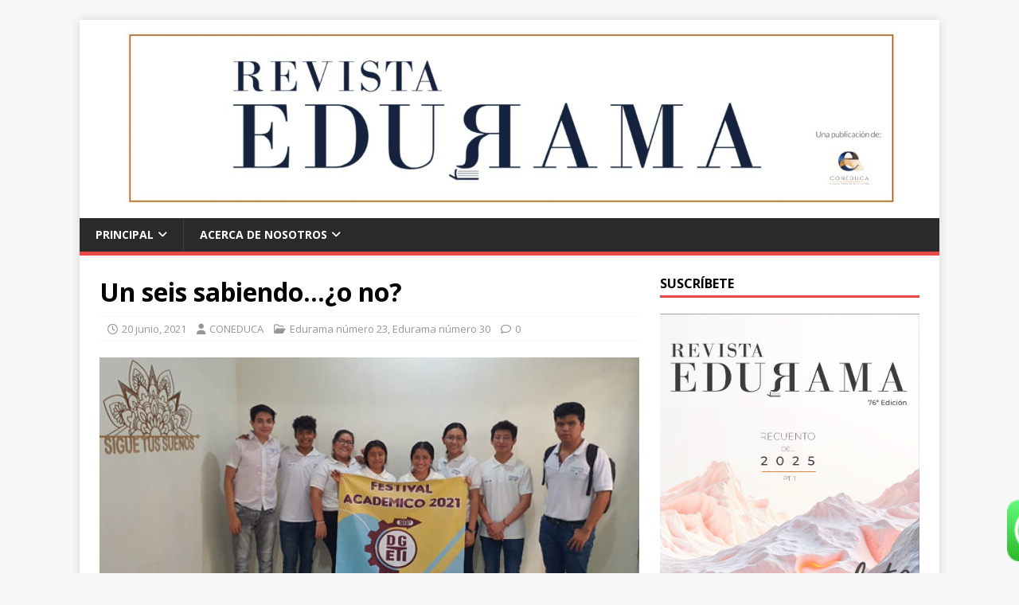

--- FILE ---
content_type: text/html; charset=UTF-8
request_url: https://revistaedurama.com/un-seis-sabiendoo-no/
body_size: 33968
content:
<!DOCTYPE html>
<html class="no-js" lang="es">
<head>
<meta charset="UTF-8">
<meta name="viewport" content="width=device-width, initial-scale=1.0">
<link rel="profile" href="http://gmpg.org/xfn/11" />
<link rel="pingback" href="https://revistaedurama.com/xmlrpc.php" />
<meta name='robots' content='index, follow, max-image-preview:large, max-snippet:-1, max-video-preview:-1' />
<!-- This site is optimized with the Yoast SEO plugin v26.7 - https://yoast.com/wordpress/plugins/seo/ -->
<title>Un seis sabiendo…¿o no? &#8211; Revista Edurama</title>
<link rel="canonical" href="https://revistaedurama.com/un-seis-sabiendoo-no/" />
<meta property="og:locale" content="es_MX" />
<meta property="og:type" content="article" />
<meta property="og:title" content="Un seis sabiendo…¿o no? &#8211; Revista Edurama" />
<meta property="og:description" content="Dr. Jorge Gutiérrez Alfonzo El anuncio del entonces secretario de Educación referente a que en esta pandemia ningún alumno reprobaría puso en predicamento a las [...]" />
<meta property="og:url" content="https://revistaedurama.com/un-seis-sabiendoo-no/" />
<meta property="og:site_name" content="Revista Edurama" />
<meta property="article:publisher" content="https://www.facebook.com/coneducasolucionesacademicas/" />
<meta property="article:author" content="https://www.facebook.com/coneduca/" />
<meta property="article:published_time" content="2021-06-21T01:05:54+00:00" />
<meta property="article:modified_time" content="2022-02-26T01:31:27+00:00" />
<meta property="og:image" content="https://revistaedurama.com/wp-content/uploads/2021/06/Un-seis-sabiendo_Jorge-Gutiérez-Alfonzo.jpg" />
<meta property="og:image:width" content="720" />
<meta property="og:image:height" content="340" />
<meta property="og:image:type" content="image/jpeg" />
<meta name="author" content="CONEDUCA" />
<meta name="twitter:card" content="summary_large_image" />
<meta name="twitter:creator" content="@CONEDUCA_" />
<meta name="twitter:site" content="@CONEDUCA_" />
<meta name="twitter:label1" content="Escrito por" />
<meta name="twitter:data1" content="CONEDUCA" />
<meta name="twitter:label2" content="Tiempo de lectura" />
<meta name="twitter:data2" content="6 minutos" />
<script type="application/ld+json" class="yoast-schema-graph">{"@context":"https://schema.org","@graph":[{"@type":"Article","@id":"https://revistaedurama.com/un-seis-sabiendoo-no/#article","isPartOf":{"@id":"https://revistaedurama.com/un-seis-sabiendoo-no/"},"author":{"name":"CONEDUCA","@id":"https://revistaedurama.com/#/schema/person/78e193fef20e299da5d958354bc1a61a"},"headline":"Un seis sabiendo…¿o no?","datePublished":"2021-06-21T01:05:54+00:00","dateModified":"2022-02-26T01:31:27+00:00","mainEntityOfPage":{"@id":"https://revistaedurama.com/un-seis-sabiendoo-no/"},"wordCount":1226,"commentCount":0,"publisher":{"@id":"https://revistaedurama.com/#organization"},"image":{"@id":"https://revistaedurama.com/un-seis-sabiendoo-no/#primaryimage"},"thumbnailUrl":"https://revistaedurama.com/wp-content/uploads/2021/06/Un-seis-sabiendo_Jorge-Gutiérez-Alfonzo.jpg","articleSection":["Edurama número 23","Edurama número 30"],"inLanguage":"es","potentialAction":[{"@type":"CommentAction","name":"Comment","target":["https://revistaedurama.com/un-seis-sabiendoo-no/#respond"]}]},{"@type":"WebPage","@id":"https://revistaedurama.com/un-seis-sabiendoo-no/","url":"https://revistaedurama.com/un-seis-sabiendoo-no/","name":"Un seis sabiendo…¿o no? &#8211; Revista Edurama","isPartOf":{"@id":"https://revistaedurama.com/#website"},"primaryImageOfPage":{"@id":"https://revistaedurama.com/un-seis-sabiendoo-no/#primaryimage"},"image":{"@id":"https://revistaedurama.com/un-seis-sabiendoo-no/#primaryimage"},"thumbnailUrl":"https://revistaedurama.com/wp-content/uploads/2021/06/Un-seis-sabiendo_Jorge-Gutiérez-Alfonzo.jpg","datePublished":"2021-06-21T01:05:54+00:00","dateModified":"2022-02-26T01:31:27+00:00","breadcrumb":{"@id":"https://revistaedurama.com/un-seis-sabiendoo-no/#breadcrumb"},"inLanguage":"es","potentialAction":[{"@type":"ReadAction","target":["https://revistaedurama.com/un-seis-sabiendoo-no/"]}]},{"@type":"ImageObject","inLanguage":"es","@id":"https://revistaedurama.com/un-seis-sabiendoo-no/#primaryimage","url":"https://revistaedurama.com/wp-content/uploads/2021/06/Un-seis-sabiendo_Jorge-Gutiérez-Alfonzo.jpg","contentUrl":"https://revistaedurama.com/wp-content/uploads/2021/06/Un-seis-sabiendo_Jorge-Gutiérez-Alfonzo.jpg","width":720,"height":340},{"@type":"BreadcrumbList","@id":"https://revistaedurama.com/un-seis-sabiendoo-no/#breadcrumb","itemListElement":[{"@type":"ListItem","position":1,"name":"Inicio","item":"https://revistaedurama.com/"},{"@type":"ListItem","position":2,"name":"Edurama número 23","item":"https://revistaedurama.com/category/edurama-numero-23/"},{"@type":"ListItem","position":3,"name":"Un seis sabiendo…¿o no?"}]},{"@type":"WebSite","@id":"https://revistaedurama.com/#website","url":"https://revistaedurama.com/","name":"Revista Edurama","description":"&quot;Panorama de la Educación&quot;","publisher":{"@id":"https://revistaedurama.com/#organization"},"potentialAction":[{"@type":"SearchAction","target":{"@type":"EntryPoint","urlTemplate":"https://revistaedurama.com/?s={search_term_string}"},"query-input":{"@type":"PropertyValueSpecification","valueRequired":true,"valueName":"search_term_string"}}],"inLanguage":"es"},{"@type":"Organization","@id":"https://revistaedurama.com/#organization","name":"Revista Edurama by Coneduca","url":"https://revistaedurama.com/","logo":{"@type":"ImageObject","inLanguage":"es","@id":"https://revistaedurama.com/#/schema/logo/image/","url":"https://revistaedurama.com/wp-content/uploads/2019/06/iconopagina_1_original_GKumoBBvsjB.jpg","contentUrl":"https://revistaedurama.com/wp-content/uploads/2019/06/iconopagina_1_original_GKumoBBvsjB.jpg","width":512,"height":512,"caption":"Revista Edurama by Coneduca"},"image":{"@id":"https://revistaedurama.com/#/schema/logo/image/"},"sameAs":["https://www.facebook.com/coneducasolucionesacademicas/","https://x.com/CONEDUCA_","https://www.instagram.com/coneduca/","https://www.youtube.com/channel/UCGrCCVFXDA9BfPHbZ_UPdZA/featured"]},{"@type":"Person","@id":"https://revistaedurama.com/#/schema/person/78e193fef20e299da5d958354bc1a61a","name":"CONEDUCA","image":{"@type":"ImageObject","inLanguage":"es","@id":"https://revistaedurama.com/#/schema/person/image/","url":"https://secure.gravatar.com/avatar/f3e32c2d35a78401ff9cb13e12e4fcb7929edfa187a503bbb96ff21d5a894a24?s=96&d=mm&r=g","contentUrl":"https://secure.gravatar.com/avatar/f3e32c2d35a78401ff9cb13e12e4fcb7929edfa187a503bbb96ff21d5a894a24?s=96&d=mm&r=g","caption":"CONEDUCA"},"description":"La \"Revista Edurama” es una publicación de CONEDUCA S.C. Tiene como objetivo el que académicos de diversas áreas y de diferentes perfiles, puedan desarrollar y compartir sus diversas experiencias, convirtiéndola así en un espacio de reflexión y de interés para todos aquellos interesados de los temas actuales que atañen la educación. CONEDUCA, es una empresa mexicana dedicada a apoyar a las as Instituciones de Educación en su mejora continua y su excelencia académica. Se encuentra conformada por académicos reconocidos a nivel nacional, personal altamente comprometido. Siempre con un alto sentido ético y social, pero sobre todo lo que distingue a CONEDUCA es su competitividad a nivel nacional.","sameAs":["http://coneduca.com","https://www.facebook.com/coneduca/","https://www.instagram.com/coneduca/","https://www.linkedin.com/company/coneduca/","https://x.com/CONEDUCA_","https://www.youtube.com/@coneduca"],"url":"https://revistaedurama.com/author/coneduca/"}]}</script>
<!-- / Yoast SEO plugin. -->
<link rel='dns-prefetch' href='//platform-api.sharethis.com' />
<link rel='dns-prefetch' href='//fonts.googleapis.com' />
<link rel="alternate" type="application/rss+xml" title="Revista Edurama &raquo; Feed" href="https://revistaedurama.com/feed/" />
<link rel="alternate" type="application/rss+xml" title="Revista Edurama &raquo; RSS de los comentarios" href="https://revistaedurama.com/comments/feed/" />
<script type="text/javascript" id="wpp-js" src="https://revistaedurama.com/wp-content/plugins/wordpress-popular-posts/assets/js/wpp.min.js?ver=7.3.6" data-sampling="1" data-sampling-rate="100" data-api-url="https://revistaedurama.com/wp-json/wordpress-popular-posts" data-post-id="5582" data-token="60a63a9631" data-lang="0" data-debug="0"></script>
<link rel="alternate" type="application/rss+xml" title="Revista Edurama &raquo; Un seis sabiendo…¿o no? RSS de los comentarios" href="https://revistaedurama.com/un-seis-sabiendoo-no/feed/" />
<link rel="alternate" title="oEmbed (JSON)" type="application/json+oembed" href="https://revistaedurama.com/wp-json/oembed/1.0/embed?url=https%3A%2F%2Frevistaedurama.com%2Fun-seis-sabiendoo-no%2F" />
<link rel="alternate" title="oEmbed (XML)" type="text/xml+oembed" href="https://revistaedurama.com/wp-json/oembed/1.0/embed?url=https%3A%2F%2Frevistaedurama.com%2Fun-seis-sabiendoo-no%2F&#038;format=xml" />
<!-- This site uses the Google Analytics by MonsterInsights plugin v9.11.1 - Using Analytics tracking - https://www.monsterinsights.com/ -->
<script src="//www.googletagmanager.com/gtag/js?id=G-J8VYRBGDML"  data-cfasync="false" data-wpfc-render="false" type="text/javascript" async></script>
<script data-cfasync="false" data-wpfc-render="false" type="text/javascript">
var mi_version = '9.11.1';
var mi_track_user = true;
var mi_no_track_reason = '';
var MonsterInsightsDefaultLocations = {"page_location":"https:\/\/revistaedurama.com\/un-seis-sabiendoo-no\/","page_referrer":"https:\/\/revistaedurama.com\/una-mirada-desde-la-experiencia-del-docente-en-el-confinamiento"};
if ( typeof MonsterInsightsPrivacyGuardFilter === 'function' ) {
var MonsterInsightsLocations = (typeof MonsterInsightsExcludeQuery === 'object') ? MonsterInsightsPrivacyGuardFilter( MonsterInsightsExcludeQuery ) : MonsterInsightsPrivacyGuardFilter( MonsterInsightsDefaultLocations );
} else {
var MonsterInsightsLocations = (typeof MonsterInsightsExcludeQuery === 'object') ? MonsterInsightsExcludeQuery : MonsterInsightsDefaultLocations;
}
var disableStrs = [
'ga-disable-G-J8VYRBGDML',
];
/* Function to detect opted out users */
function __gtagTrackerIsOptedOut() {
for (var index = 0; index < disableStrs.length; index++) {
if (document.cookie.indexOf(disableStrs[index] + '=true') > -1) {
return true;
}
}
return false;
}
/* Disable tracking if the opt-out cookie exists. */
if (__gtagTrackerIsOptedOut()) {
for (var index = 0; index < disableStrs.length; index++) {
window[disableStrs[index]] = true;
}
}
/* Opt-out function */
function __gtagTrackerOptout() {
for (var index = 0; index < disableStrs.length; index++) {
document.cookie = disableStrs[index] + '=true; expires=Thu, 31 Dec 2099 23:59:59 UTC; path=/';
window[disableStrs[index]] = true;
}
}
if ('undefined' === typeof gaOptout) {
function gaOptout() {
__gtagTrackerOptout();
}
}
window.dataLayer = window.dataLayer || [];
window.MonsterInsightsDualTracker = {
helpers: {},
trackers: {},
};
if (mi_track_user) {
function __gtagDataLayer() {
dataLayer.push(arguments);
}
function __gtagTracker(type, name, parameters) {
if (!parameters) {
parameters = {};
}
if (parameters.send_to) {
__gtagDataLayer.apply(null, arguments);
return;
}
if (type === 'event') {
parameters.send_to = monsterinsights_frontend.v4_id;
var hookName = name;
if (typeof parameters['event_category'] !== 'undefined') {
hookName = parameters['event_category'] + ':' + name;
}
if (typeof MonsterInsightsDualTracker.trackers[hookName] !== 'undefined') {
MonsterInsightsDualTracker.trackers[hookName](parameters);
} else {
__gtagDataLayer('event', name, parameters);
}
} else {
__gtagDataLayer.apply(null, arguments);
}
}
__gtagTracker('js', new Date());
__gtagTracker('set', {
'developer_id.dZGIzZG': true,
});
if ( MonsterInsightsLocations.page_location ) {
__gtagTracker('set', MonsterInsightsLocations);
}
__gtagTracker('config', 'G-J8VYRBGDML', {"forceSSL":"true","link_attribution":"true"} );
window.gtag = __gtagTracker;										(function () {
/* https://developers.google.com/analytics/devguides/collection/analyticsjs/ */
/* ga and __gaTracker compatibility shim. */
var noopfn = function () {
return null;
};
var newtracker = function () {
return new Tracker();
};
var Tracker = function () {
return null;
};
var p = Tracker.prototype;
p.get = noopfn;
p.set = noopfn;
p.send = function () {
var args = Array.prototype.slice.call(arguments);
args.unshift('send');
__gaTracker.apply(null, args);
};
var __gaTracker = function () {
var len = arguments.length;
if (len === 0) {
return;
}
var f = arguments[len - 1];
if (typeof f !== 'object' || f === null || typeof f.hitCallback !== 'function') {
if ('send' === arguments[0]) {
var hitConverted, hitObject = false, action;
if ('event' === arguments[1]) {
if ('undefined' !== typeof arguments[3]) {
hitObject = {
'eventAction': arguments[3],
'eventCategory': arguments[2],
'eventLabel': arguments[4],
'value': arguments[5] ? arguments[5] : 1,
}
}
}
if ('pageview' === arguments[1]) {
if ('undefined' !== typeof arguments[2]) {
hitObject = {
'eventAction': 'page_view',
'page_path': arguments[2],
}
}
}
if (typeof arguments[2] === 'object') {
hitObject = arguments[2];
}
if (typeof arguments[5] === 'object') {
Object.assign(hitObject, arguments[5]);
}
if ('undefined' !== typeof arguments[1].hitType) {
hitObject = arguments[1];
if ('pageview' === hitObject.hitType) {
hitObject.eventAction = 'page_view';
}
}
if (hitObject) {
action = 'timing' === arguments[1].hitType ? 'timing_complete' : hitObject.eventAction;
hitConverted = mapArgs(hitObject);
__gtagTracker('event', action, hitConverted);
}
}
return;
}
function mapArgs(args) {
var arg, hit = {};
var gaMap = {
'eventCategory': 'event_category',
'eventAction': 'event_action',
'eventLabel': 'event_label',
'eventValue': 'event_value',
'nonInteraction': 'non_interaction',
'timingCategory': 'event_category',
'timingVar': 'name',
'timingValue': 'value',
'timingLabel': 'event_label',
'page': 'page_path',
'location': 'page_location',
'title': 'page_title',
'referrer' : 'page_referrer',
};
for (arg in args) {
if (!(!args.hasOwnProperty(arg) || !gaMap.hasOwnProperty(arg))) {
hit[gaMap[arg]] = args[arg];
} else {
hit[arg] = args[arg];
}
}
return hit;
}
try {
f.hitCallback();
} catch (ex) {
}
};
__gaTracker.create = newtracker;
__gaTracker.getByName = newtracker;
__gaTracker.getAll = function () {
return [];
};
__gaTracker.remove = noopfn;
__gaTracker.loaded = true;
window['__gaTracker'] = __gaTracker;
})();
} else {
console.log("");
(function () {
function __gtagTracker() {
return null;
}
window['__gtagTracker'] = __gtagTracker;
window['gtag'] = __gtagTracker;
})();
}
</script>
<!-- / Google Analytics by MonsterInsights -->
<style id='wp-img-auto-sizes-contain-inline-css' type='text/css'>
img:is([sizes=auto i],[sizes^="auto," i]){contain-intrinsic-size:3000px 1500px}
/*# sourceURL=wp-img-auto-sizes-contain-inline-css */
</style>
<!-- <link rel='stylesheet' id='ht_ctc_main_css-css' href='https://revistaedurama.com/wp-content/plugins/click-to-chat-for-whatsapp/new/inc/assets/css/main.css?ver=4.35' type='text/css' media='all' /> -->
<link rel="stylesheet" type="text/css" href="//revistaedurama.com/wp-content/cache/wpfc-minified/m0scr40w/851eg.css" media="all"/>
<style id='wp-emoji-styles-inline-css' type='text/css'>
img.wp-smiley, img.emoji {
display: inline !important;
border: none !important;
box-shadow: none !important;
height: 1em !important;
width: 1em !important;
margin: 0 0.07em !important;
vertical-align: -0.1em !important;
background: none !important;
padding: 0 !important;
}
/*# sourceURL=wp-emoji-styles-inline-css */
</style>
<style id='wp-block-library-inline-css' type='text/css'>
:root{--wp-block-synced-color:#7a00df;--wp-block-synced-color--rgb:122,0,223;--wp-bound-block-color:var(--wp-block-synced-color);--wp-editor-canvas-background:#ddd;--wp-admin-theme-color:#007cba;--wp-admin-theme-color--rgb:0,124,186;--wp-admin-theme-color-darker-10:#006ba1;--wp-admin-theme-color-darker-10--rgb:0,107,160.5;--wp-admin-theme-color-darker-20:#005a87;--wp-admin-theme-color-darker-20--rgb:0,90,135;--wp-admin-border-width-focus:2px}@media (min-resolution:192dpi){:root{--wp-admin-border-width-focus:1.5px}}.wp-element-button{cursor:pointer}:root .has-very-light-gray-background-color{background-color:#eee}:root .has-very-dark-gray-background-color{background-color:#313131}:root .has-very-light-gray-color{color:#eee}:root .has-very-dark-gray-color{color:#313131}:root .has-vivid-green-cyan-to-vivid-cyan-blue-gradient-background{background:linear-gradient(135deg,#00d084,#0693e3)}:root .has-purple-crush-gradient-background{background:linear-gradient(135deg,#34e2e4,#4721fb 50%,#ab1dfe)}:root .has-hazy-dawn-gradient-background{background:linear-gradient(135deg,#faaca8,#dad0ec)}:root .has-subdued-olive-gradient-background{background:linear-gradient(135deg,#fafae1,#67a671)}:root .has-atomic-cream-gradient-background{background:linear-gradient(135deg,#fdd79a,#004a59)}:root .has-nightshade-gradient-background{background:linear-gradient(135deg,#330968,#31cdcf)}:root .has-midnight-gradient-background{background:linear-gradient(135deg,#020381,#2874fc)}:root{--wp--preset--font-size--normal:16px;--wp--preset--font-size--huge:42px}.has-regular-font-size{font-size:1em}.has-larger-font-size{font-size:2.625em}.has-normal-font-size{font-size:var(--wp--preset--font-size--normal)}.has-huge-font-size{font-size:var(--wp--preset--font-size--huge)}.has-text-align-center{text-align:center}.has-text-align-left{text-align:left}.has-text-align-right{text-align:right}.has-fit-text{white-space:nowrap!important}#end-resizable-editor-section{display:none}.aligncenter{clear:both}.items-justified-left{justify-content:flex-start}.items-justified-center{justify-content:center}.items-justified-right{justify-content:flex-end}.items-justified-space-between{justify-content:space-between}.screen-reader-text{border:0;clip-path:inset(50%);height:1px;margin:-1px;overflow:hidden;padding:0;position:absolute;width:1px;word-wrap:normal!important}.screen-reader-text:focus{background-color:#ddd;clip-path:none;color:#444;display:block;font-size:1em;height:auto;left:5px;line-height:normal;padding:15px 23px 14px;text-decoration:none;top:5px;width:auto;z-index:100000}html :where(.has-border-color){border-style:solid}html :where([style*=border-top-color]){border-top-style:solid}html :where([style*=border-right-color]){border-right-style:solid}html :where([style*=border-bottom-color]){border-bottom-style:solid}html :where([style*=border-left-color]){border-left-style:solid}html :where([style*=border-width]){border-style:solid}html :where([style*=border-top-width]){border-top-style:solid}html :where([style*=border-right-width]){border-right-style:solid}html :where([style*=border-bottom-width]){border-bottom-style:solid}html :where([style*=border-left-width]){border-left-style:solid}html :where(img[class*=wp-image-]){height:auto;max-width:100%}:where(figure){margin:0 0 1em}html :where(.is-position-sticky){--wp-admin--admin-bar--position-offset:var(--wp-admin--admin-bar--height,0px)}@media screen and (max-width:600px){html :where(.is-position-sticky){--wp-admin--admin-bar--position-offset:0px}}
/*# sourceURL=wp-block-library-inline-css */
</style><style id='wp-block-image-inline-css' type='text/css'>
.wp-block-image>a,.wp-block-image>figure>a{display:inline-block}.wp-block-image img{box-sizing:border-box;height:auto;max-width:100%;vertical-align:bottom}@media not (prefers-reduced-motion){.wp-block-image img.hide{visibility:hidden}.wp-block-image img.show{animation:show-content-image .4s}}.wp-block-image[style*=border-radius] img,.wp-block-image[style*=border-radius]>a{border-radius:inherit}.wp-block-image.has-custom-border img{box-sizing:border-box}.wp-block-image.aligncenter{text-align:center}.wp-block-image.alignfull>a,.wp-block-image.alignwide>a{width:100%}.wp-block-image.alignfull img,.wp-block-image.alignwide img{height:auto;width:100%}.wp-block-image .aligncenter,.wp-block-image .alignleft,.wp-block-image .alignright,.wp-block-image.aligncenter,.wp-block-image.alignleft,.wp-block-image.alignright{display:table}.wp-block-image .aligncenter>figcaption,.wp-block-image .alignleft>figcaption,.wp-block-image .alignright>figcaption,.wp-block-image.aligncenter>figcaption,.wp-block-image.alignleft>figcaption,.wp-block-image.alignright>figcaption{caption-side:bottom;display:table-caption}.wp-block-image .alignleft{float:left;margin:.5em 1em .5em 0}.wp-block-image .alignright{float:right;margin:.5em 0 .5em 1em}.wp-block-image .aligncenter{margin-left:auto;margin-right:auto}.wp-block-image :where(figcaption){margin-bottom:1em;margin-top:.5em}.wp-block-image.is-style-circle-mask img{border-radius:9999px}@supports ((-webkit-mask-image:none) or (mask-image:none)) or (-webkit-mask-image:none){.wp-block-image.is-style-circle-mask img{border-radius:0;-webkit-mask-image:url('data:image/svg+xml;utf8,<svg viewBox="0 0 100 100" xmlns="http://www.w3.org/2000/svg"><circle cx="50" cy="50" r="50"/></svg>');mask-image:url('data:image/svg+xml;utf8,<svg viewBox="0 0 100 100" xmlns="http://www.w3.org/2000/svg"><circle cx="50" cy="50" r="50"/></svg>');mask-mode:alpha;-webkit-mask-position:center;mask-position:center;-webkit-mask-repeat:no-repeat;mask-repeat:no-repeat;-webkit-mask-size:contain;mask-size:contain}}:root :where(.wp-block-image.is-style-rounded img,.wp-block-image .is-style-rounded img){border-radius:9999px}.wp-block-image figure{margin:0}.wp-lightbox-container{display:flex;flex-direction:column;position:relative}.wp-lightbox-container img{cursor:zoom-in}.wp-lightbox-container img:hover+button{opacity:1}.wp-lightbox-container button{align-items:center;backdrop-filter:blur(16px) saturate(180%);background-color:#5a5a5a40;border:none;border-radius:4px;cursor:zoom-in;display:flex;height:20px;justify-content:center;opacity:0;padding:0;position:absolute;right:16px;text-align:center;top:16px;width:20px;z-index:100}@media not (prefers-reduced-motion){.wp-lightbox-container button{transition:opacity .2s ease}}.wp-lightbox-container button:focus-visible{outline:3px auto #5a5a5a40;outline:3px auto -webkit-focus-ring-color;outline-offset:3px}.wp-lightbox-container button:hover{cursor:pointer;opacity:1}.wp-lightbox-container button:focus{opacity:1}.wp-lightbox-container button:focus,.wp-lightbox-container button:hover,.wp-lightbox-container button:not(:hover):not(:active):not(.has-background){background-color:#5a5a5a40;border:none}.wp-lightbox-overlay{box-sizing:border-box;cursor:zoom-out;height:100vh;left:0;overflow:hidden;position:fixed;top:0;visibility:hidden;width:100%;z-index:100000}.wp-lightbox-overlay .close-button{align-items:center;cursor:pointer;display:flex;justify-content:center;min-height:40px;min-width:40px;padding:0;position:absolute;right:calc(env(safe-area-inset-right) + 16px);top:calc(env(safe-area-inset-top) + 16px);z-index:5000000}.wp-lightbox-overlay .close-button:focus,.wp-lightbox-overlay .close-button:hover,.wp-lightbox-overlay .close-button:not(:hover):not(:active):not(.has-background){background:none;border:none}.wp-lightbox-overlay .lightbox-image-container{height:var(--wp--lightbox-container-height);left:50%;overflow:hidden;position:absolute;top:50%;transform:translate(-50%,-50%);transform-origin:top left;width:var(--wp--lightbox-container-width);z-index:9999999999}.wp-lightbox-overlay .wp-block-image{align-items:center;box-sizing:border-box;display:flex;height:100%;justify-content:center;margin:0;position:relative;transform-origin:0 0;width:100%;z-index:3000000}.wp-lightbox-overlay .wp-block-image img{height:var(--wp--lightbox-image-height);min-height:var(--wp--lightbox-image-height);min-width:var(--wp--lightbox-image-width);width:var(--wp--lightbox-image-width)}.wp-lightbox-overlay .wp-block-image figcaption{display:none}.wp-lightbox-overlay button{background:none;border:none}.wp-lightbox-overlay .scrim{background-color:#fff;height:100%;opacity:.9;position:absolute;width:100%;z-index:2000000}.wp-lightbox-overlay.active{visibility:visible}@media not (prefers-reduced-motion){.wp-lightbox-overlay.active{animation:turn-on-visibility .25s both}.wp-lightbox-overlay.active img{animation:turn-on-visibility .35s both}.wp-lightbox-overlay.show-closing-animation:not(.active){animation:turn-off-visibility .35s both}.wp-lightbox-overlay.show-closing-animation:not(.active) img{animation:turn-off-visibility .25s both}.wp-lightbox-overlay.zoom.active{animation:none;opacity:1;visibility:visible}.wp-lightbox-overlay.zoom.active .lightbox-image-container{animation:lightbox-zoom-in .4s}.wp-lightbox-overlay.zoom.active .lightbox-image-container img{animation:none}.wp-lightbox-overlay.zoom.active .scrim{animation:turn-on-visibility .4s forwards}.wp-lightbox-overlay.zoom.show-closing-animation:not(.active){animation:none}.wp-lightbox-overlay.zoom.show-closing-animation:not(.active) .lightbox-image-container{animation:lightbox-zoom-out .4s}.wp-lightbox-overlay.zoom.show-closing-animation:not(.active) .lightbox-image-container img{animation:none}.wp-lightbox-overlay.zoom.show-closing-animation:not(.active) .scrim{animation:turn-off-visibility .4s forwards}}@keyframes show-content-image{0%{visibility:hidden}99%{visibility:hidden}to{visibility:visible}}@keyframes turn-on-visibility{0%{opacity:0}to{opacity:1}}@keyframes turn-off-visibility{0%{opacity:1;visibility:visible}99%{opacity:0;visibility:visible}to{opacity:0;visibility:hidden}}@keyframes lightbox-zoom-in{0%{transform:translate(calc((-100vw + var(--wp--lightbox-scrollbar-width))/2 + var(--wp--lightbox-initial-left-position)),calc(-50vh + var(--wp--lightbox-initial-top-position))) scale(var(--wp--lightbox-scale))}to{transform:translate(-50%,-50%) scale(1)}}@keyframes lightbox-zoom-out{0%{transform:translate(-50%,-50%) scale(1);visibility:visible}99%{visibility:visible}to{transform:translate(calc((-100vw + var(--wp--lightbox-scrollbar-width))/2 + var(--wp--lightbox-initial-left-position)),calc(-50vh + var(--wp--lightbox-initial-top-position))) scale(var(--wp--lightbox-scale));visibility:hidden}}
/*# sourceURL=https://revistaedurama.com/wp-includes/blocks/image/style.min.css */
</style>
<style id='wp-block-columns-inline-css' type='text/css'>
.wp-block-columns{box-sizing:border-box;display:flex;flex-wrap:wrap!important}@media (min-width:782px){.wp-block-columns{flex-wrap:nowrap!important}}.wp-block-columns{align-items:normal!important}.wp-block-columns.are-vertically-aligned-top{align-items:flex-start}.wp-block-columns.are-vertically-aligned-center{align-items:center}.wp-block-columns.are-vertically-aligned-bottom{align-items:flex-end}@media (max-width:781px){.wp-block-columns:not(.is-not-stacked-on-mobile)>.wp-block-column{flex-basis:100%!important}}@media (min-width:782px){.wp-block-columns:not(.is-not-stacked-on-mobile)>.wp-block-column{flex-basis:0;flex-grow:1}.wp-block-columns:not(.is-not-stacked-on-mobile)>.wp-block-column[style*=flex-basis]{flex-grow:0}}.wp-block-columns.is-not-stacked-on-mobile{flex-wrap:nowrap!important}.wp-block-columns.is-not-stacked-on-mobile>.wp-block-column{flex-basis:0;flex-grow:1}.wp-block-columns.is-not-stacked-on-mobile>.wp-block-column[style*=flex-basis]{flex-grow:0}:where(.wp-block-columns){margin-bottom:1.75em}:where(.wp-block-columns.has-background){padding:1.25em 2.375em}.wp-block-column{flex-grow:1;min-width:0;overflow-wrap:break-word;word-break:break-word}.wp-block-column.is-vertically-aligned-top{align-self:flex-start}.wp-block-column.is-vertically-aligned-center{align-self:center}.wp-block-column.is-vertically-aligned-bottom{align-self:flex-end}.wp-block-column.is-vertically-aligned-stretch{align-self:stretch}.wp-block-column.is-vertically-aligned-bottom,.wp-block-column.is-vertically-aligned-center,.wp-block-column.is-vertically-aligned-top{width:100%}
/*# sourceURL=https://revistaedurama.com/wp-includes/blocks/columns/style.min.css */
</style>
<style id='wp-block-group-inline-css' type='text/css'>
.wp-block-group{box-sizing:border-box}:where(.wp-block-group.wp-block-group-is-layout-constrained){position:relative}
/*# sourceURL=https://revistaedurama.com/wp-includes/blocks/group/style.min.css */
</style>
<style id='global-styles-inline-css' type='text/css'>
:root{--wp--preset--aspect-ratio--square: 1;--wp--preset--aspect-ratio--4-3: 4/3;--wp--preset--aspect-ratio--3-4: 3/4;--wp--preset--aspect-ratio--3-2: 3/2;--wp--preset--aspect-ratio--2-3: 2/3;--wp--preset--aspect-ratio--16-9: 16/9;--wp--preset--aspect-ratio--9-16: 9/16;--wp--preset--color--black: #000000;--wp--preset--color--cyan-bluish-gray: #abb8c3;--wp--preset--color--white: #ffffff;--wp--preset--color--pale-pink: #f78da7;--wp--preset--color--vivid-red: #cf2e2e;--wp--preset--color--luminous-vivid-orange: #ff6900;--wp--preset--color--luminous-vivid-amber: #fcb900;--wp--preset--color--light-green-cyan: #7bdcb5;--wp--preset--color--vivid-green-cyan: #00d084;--wp--preset--color--pale-cyan-blue: #8ed1fc;--wp--preset--color--vivid-cyan-blue: #0693e3;--wp--preset--color--vivid-purple: #9b51e0;--wp--preset--gradient--vivid-cyan-blue-to-vivid-purple: linear-gradient(135deg,rgb(6,147,227) 0%,rgb(155,81,224) 100%);--wp--preset--gradient--light-green-cyan-to-vivid-green-cyan: linear-gradient(135deg,rgb(122,220,180) 0%,rgb(0,208,130) 100%);--wp--preset--gradient--luminous-vivid-amber-to-luminous-vivid-orange: linear-gradient(135deg,rgb(252,185,0) 0%,rgb(255,105,0) 100%);--wp--preset--gradient--luminous-vivid-orange-to-vivid-red: linear-gradient(135deg,rgb(255,105,0) 0%,rgb(207,46,46) 100%);--wp--preset--gradient--very-light-gray-to-cyan-bluish-gray: linear-gradient(135deg,rgb(238,238,238) 0%,rgb(169,184,195) 100%);--wp--preset--gradient--cool-to-warm-spectrum: linear-gradient(135deg,rgb(74,234,220) 0%,rgb(151,120,209) 20%,rgb(207,42,186) 40%,rgb(238,44,130) 60%,rgb(251,105,98) 80%,rgb(254,248,76) 100%);--wp--preset--gradient--blush-light-purple: linear-gradient(135deg,rgb(255,206,236) 0%,rgb(152,150,240) 100%);--wp--preset--gradient--blush-bordeaux: linear-gradient(135deg,rgb(254,205,165) 0%,rgb(254,45,45) 50%,rgb(107,0,62) 100%);--wp--preset--gradient--luminous-dusk: linear-gradient(135deg,rgb(255,203,112) 0%,rgb(199,81,192) 50%,rgb(65,88,208) 100%);--wp--preset--gradient--pale-ocean: linear-gradient(135deg,rgb(255,245,203) 0%,rgb(182,227,212) 50%,rgb(51,167,181) 100%);--wp--preset--gradient--electric-grass: linear-gradient(135deg,rgb(202,248,128) 0%,rgb(113,206,126) 100%);--wp--preset--gradient--midnight: linear-gradient(135deg,rgb(2,3,129) 0%,rgb(40,116,252) 100%);--wp--preset--font-size--small: 13px;--wp--preset--font-size--medium: 20px;--wp--preset--font-size--large: 36px;--wp--preset--font-size--x-large: 42px;--wp--preset--spacing--20: 0.44rem;--wp--preset--spacing--30: 0.67rem;--wp--preset--spacing--40: 1rem;--wp--preset--spacing--50: 1.5rem;--wp--preset--spacing--60: 2.25rem;--wp--preset--spacing--70: 3.38rem;--wp--preset--spacing--80: 5.06rem;--wp--preset--shadow--natural: 6px 6px 9px rgba(0, 0, 0, 0.2);--wp--preset--shadow--deep: 12px 12px 50px rgba(0, 0, 0, 0.4);--wp--preset--shadow--sharp: 6px 6px 0px rgba(0, 0, 0, 0.2);--wp--preset--shadow--outlined: 6px 6px 0px -3px rgb(255, 255, 255), 6px 6px rgb(0, 0, 0);--wp--preset--shadow--crisp: 6px 6px 0px rgb(0, 0, 0);}:where(.is-layout-flex){gap: 0.5em;}:where(.is-layout-grid){gap: 0.5em;}body .is-layout-flex{display: flex;}.is-layout-flex{flex-wrap: wrap;align-items: center;}.is-layout-flex > :is(*, div){margin: 0;}body .is-layout-grid{display: grid;}.is-layout-grid > :is(*, div){margin: 0;}:where(.wp-block-columns.is-layout-flex){gap: 2em;}:where(.wp-block-columns.is-layout-grid){gap: 2em;}:where(.wp-block-post-template.is-layout-flex){gap: 1.25em;}:where(.wp-block-post-template.is-layout-grid){gap: 1.25em;}.has-black-color{color: var(--wp--preset--color--black) !important;}.has-cyan-bluish-gray-color{color: var(--wp--preset--color--cyan-bluish-gray) !important;}.has-white-color{color: var(--wp--preset--color--white) !important;}.has-pale-pink-color{color: var(--wp--preset--color--pale-pink) !important;}.has-vivid-red-color{color: var(--wp--preset--color--vivid-red) !important;}.has-luminous-vivid-orange-color{color: var(--wp--preset--color--luminous-vivid-orange) !important;}.has-luminous-vivid-amber-color{color: var(--wp--preset--color--luminous-vivid-amber) !important;}.has-light-green-cyan-color{color: var(--wp--preset--color--light-green-cyan) !important;}.has-vivid-green-cyan-color{color: var(--wp--preset--color--vivid-green-cyan) !important;}.has-pale-cyan-blue-color{color: var(--wp--preset--color--pale-cyan-blue) !important;}.has-vivid-cyan-blue-color{color: var(--wp--preset--color--vivid-cyan-blue) !important;}.has-vivid-purple-color{color: var(--wp--preset--color--vivid-purple) !important;}.has-black-background-color{background-color: var(--wp--preset--color--black) !important;}.has-cyan-bluish-gray-background-color{background-color: var(--wp--preset--color--cyan-bluish-gray) !important;}.has-white-background-color{background-color: var(--wp--preset--color--white) !important;}.has-pale-pink-background-color{background-color: var(--wp--preset--color--pale-pink) !important;}.has-vivid-red-background-color{background-color: var(--wp--preset--color--vivid-red) !important;}.has-luminous-vivid-orange-background-color{background-color: var(--wp--preset--color--luminous-vivid-orange) !important;}.has-luminous-vivid-amber-background-color{background-color: var(--wp--preset--color--luminous-vivid-amber) !important;}.has-light-green-cyan-background-color{background-color: var(--wp--preset--color--light-green-cyan) !important;}.has-vivid-green-cyan-background-color{background-color: var(--wp--preset--color--vivid-green-cyan) !important;}.has-pale-cyan-blue-background-color{background-color: var(--wp--preset--color--pale-cyan-blue) !important;}.has-vivid-cyan-blue-background-color{background-color: var(--wp--preset--color--vivid-cyan-blue) !important;}.has-vivid-purple-background-color{background-color: var(--wp--preset--color--vivid-purple) !important;}.has-black-border-color{border-color: var(--wp--preset--color--black) !important;}.has-cyan-bluish-gray-border-color{border-color: var(--wp--preset--color--cyan-bluish-gray) !important;}.has-white-border-color{border-color: var(--wp--preset--color--white) !important;}.has-pale-pink-border-color{border-color: var(--wp--preset--color--pale-pink) !important;}.has-vivid-red-border-color{border-color: var(--wp--preset--color--vivid-red) !important;}.has-luminous-vivid-orange-border-color{border-color: var(--wp--preset--color--luminous-vivid-orange) !important;}.has-luminous-vivid-amber-border-color{border-color: var(--wp--preset--color--luminous-vivid-amber) !important;}.has-light-green-cyan-border-color{border-color: var(--wp--preset--color--light-green-cyan) !important;}.has-vivid-green-cyan-border-color{border-color: var(--wp--preset--color--vivid-green-cyan) !important;}.has-pale-cyan-blue-border-color{border-color: var(--wp--preset--color--pale-cyan-blue) !important;}.has-vivid-cyan-blue-border-color{border-color: var(--wp--preset--color--vivid-cyan-blue) !important;}.has-vivid-purple-border-color{border-color: var(--wp--preset--color--vivid-purple) !important;}.has-vivid-cyan-blue-to-vivid-purple-gradient-background{background: var(--wp--preset--gradient--vivid-cyan-blue-to-vivid-purple) !important;}.has-light-green-cyan-to-vivid-green-cyan-gradient-background{background: var(--wp--preset--gradient--light-green-cyan-to-vivid-green-cyan) !important;}.has-luminous-vivid-amber-to-luminous-vivid-orange-gradient-background{background: var(--wp--preset--gradient--luminous-vivid-amber-to-luminous-vivid-orange) !important;}.has-luminous-vivid-orange-to-vivid-red-gradient-background{background: var(--wp--preset--gradient--luminous-vivid-orange-to-vivid-red) !important;}.has-very-light-gray-to-cyan-bluish-gray-gradient-background{background: var(--wp--preset--gradient--very-light-gray-to-cyan-bluish-gray) !important;}.has-cool-to-warm-spectrum-gradient-background{background: var(--wp--preset--gradient--cool-to-warm-spectrum) !important;}.has-blush-light-purple-gradient-background{background: var(--wp--preset--gradient--blush-light-purple) !important;}.has-blush-bordeaux-gradient-background{background: var(--wp--preset--gradient--blush-bordeaux) !important;}.has-luminous-dusk-gradient-background{background: var(--wp--preset--gradient--luminous-dusk) !important;}.has-pale-ocean-gradient-background{background: var(--wp--preset--gradient--pale-ocean) !important;}.has-electric-grass-gradient-background{background: var(--wp--preset--gradient--electric-grass) !important;}.has-midnight-gradient-background{background: var(--wp--preset--gradient--midnight) !important;}.has-small-font-size{font-size: var(--wp--preset--font-size--small) !important;}.has-medium-font-size{font-size: var(--wp--preset--font-size--medium) !important;}.has-large-font-size{font-size: var(--wp--preset--font-size--large) !important;}.has-x-large-font-size{font-size: var(--wp--preset--font-size--x-large) !important;}
:where(.wp-block-columns.is-layout-flex){gap: 2em;}:where(.wp-block-columns.is-layout-grid){gap: 2em;}
/*# sourceURL=global-styles-inline-css */
</style>
<style id='core-block-supports-inline-css' type='text/css'>
.wp-container-core-columns-is-layout-9d6595d7{flex-wrap:nowrap;}
/*# sourceURL=core-block-supports-inline-css */
</style>
<style id='classic-theme-styles-inline-css' type='text/css'>
/*! This file is auto-generated */
.wp-block-button__link{color:#fff;background-color:#32373c;border-radius:9999px;box-shadow:none;text-decoration:none;padding:calc(.667em + 2px) calc(1.333em + 2px);font-size:1.125em}.wp-block-file__button{background:#32373c;color:#fff;text-decoration:none}
/*# sourceURL=/wp-includes/css/classic-themes.min.css */
</style>
<!-- <link rel='stylesheet' id='wp-components-css' href='https://revistaedurama.com/wp-includes/css/dist/components/style.min.css?ver=6.9' type='text/css' media='all' /> -->
<!-- <link rel='stylesheet' id='wp-preferences-css' href='https://revistaedurama.com/wp-includes/css/dist/preferences/style.min.css?ver=6.9' type='text/css' media='all' /> -->
<!-- <link rel='stylesheet' id='wp-block-editor-css' href='https://revistaedurama.com/wp-includes/css/dist/block-editor/style.min.css?ver=6.9' type='text/css' media='all' /> -->
<!-- <link rel='stylesheet' id='popup-maker-block-library-style-css' href='https://revistaedurama.com/wp-content/plugins/popup-maker/dist/packages/block-library-style.css?ver=dbea705cfafe089d65f1' type='text/css' media='all' /> -->
<!-- <link rel='stylesheet' id='font-awesome-css' href='https://revistaedurama.com/wp-content/plugins/contact-widgets/assets/css/font-awesome.min.css?ver=4.7.0' type='text/css' media='all' /> -->
<!-- <link rel='stylesheet' id='plyr-css-css' href='https://revistaedurama.com/wp-content/plugins/easy-video-player/lib/plyr.css?ver=6.9' type='text/css' media='all' /> -->
<!-- <link rel='stylesheet' id='Rich_Web_Video_Slider-css' href='https://revistaedurama.com/wp-content/plugins/slider-video/Style/Rich-Web-Video-Slider-Widget.css?ver=6.9' type='text/css' media='all' /> -->
<!-- <link rel='stylesheet' id='fontawesomeSl-css-css' href='https://revistaedurama.com/wp-content/plugins/slider-video/Style/richwebicons.css?ver=6.9' type='text/css' media='all' /> -->
<!-- <link rel='stylesheet' id='wordpress-popular-posts-css-css' href='https://revistaedurama.com/wp-content/plugins/wordpress-popular-posts/assets/css/wpp.css?ver=7.3.6' type='text/css' media='all' /> -->
<link rel="stylesheet" type="text/css" href="//revistaedurama.com/wp-content/cache/wpfc-minified/deaxhf1k/851eg.css" media="all"/>
<link rel='stylesheet' id='mh-google-fonts-css' href='https://fonts.googleapis.com/css?family=Open+Sans:400,400italic,700,600' type='text/css' media='all' />
<!-- <link rel='stylesheet' id='mh-magazine-lite-css' href='https://revistaedurama.com/wp-content/themes/mh-magazine-lite/style.css?ver=2.10.0' type='text/css' media='all' /> -->
<!-- <link rel='stylesheet' id='mh-font-awesome-css' href='https://revistaedurama.com/wp-content/themes/mh-magazine-lite/includes/font-awesome.min.css' type='text/css' media='all' /> -->
<!-- <link rel='stylesheet' id='wpcw-css' href='https://revistaedurama.com/wp-content/plugins/contact-widgets/assets/css/style.min.css?ver=1.0.1' type='text/css' media='all' /> -->
<!-- <link rel='stylesheet' id='wp-block-paragraph-css' href='https://revistaedurama.com/wp-includes/blocks/paragraph/style.min.css?ver=6.9' type='text/css' media='all' /> -->
<!-- <link rel='stylesheet' id='wp-block-list-css' href='https://revistaedurama.com/wp-includes/blocks/list/style.min.css?ver=6.9' type='text/css' media='all' /> -->
<!-- <link rel='stylesheet' id='wp-block-heading-css' href='https://revistaedurama.com/wp-includes/blocks/heading/style.min.css?ver=6.9' type='text/css' media='all' /> -->
<!-- <link rel='stylesheet' id='wp-block-media-text-css' href='https://revistaedurama.com/wp-includes/blocks/media-text/style.min.css?ver=6.9' type='text/css' media='all' /> -->
<!-- <link rel='stylesheet' id='simple-share-buttons-adder-ssba-css' href='https://revistaedurama.com/wp-content/plugins/simple-share-buttons-adder/css/ssba.css?ver=1758729892' type='text/css' media='all' /> -->
<link rel="stylesheet" type="text/css" href="//revistaedurama.com/wp-content/cache/wpfc-minified/lcp9cla1/853cx.css" media="all"/>
<style id='simple-share-buttons-adder-ssba-inline-css' type='text/css'>
.ssba img
{border:  0;
box-shadow: none !important;
display: inline !important;
vertical-align: middle;
box-sizing: unset;
}
.ssba-classic-2 .ssbp-text {
display: none!important;
}
.ssbp-list li a {height: 48px!important; width: 48px!important; 
}
.ssbp-list li a:hover {
}
.ssbp-list li a svg, .ssbp-list li a.ssbp-douban span:not(.color-icon) svg, .ssbp-list li a svg path, .ssbp-list li a.ssbp-surfingbird span:not(.color-icon) svg polygon {line-height: 48px!important;; font-size: 18px;}
.ssbp-list li a:hover svg, .ssbp-list li a:hover span:not(.color-icon) svg, .ssbp-list li a.ssbp-douban:hover span:not(.color-icon) svg path, .ssbp-list li a.ssbp-surfingbird:hover svg polygon {}
.ssbp-list li {
margin-left: 12px!important;
}
.ssba-share-text {
font-size: 31px;  font-weight: normal; font-family: inherit;
}
#ssba-bar-2 .ssbp-bar-list {
max-width: 48px !important;;
}
#ssba-bar-2 .ssbp-bar-list li a {height: 48px !important; width: 48px !important; 
}
#ssba-bar-2 .ssbp-bar-list li a:hover {
}
#ssba-bar-2 .ssbp-bar-list li a svg,
#ssba-bar-2 .ssbp-bar-list li a svg path, .ssbp-bar-list li a.ssbp-surfingbird span:not(.color-icon) svg polygon {line-height: 48px !important;; width: 24px; height: 24px;}
#ssba-bar-2 .ssbp-bar-list li a:hover svg,
#ssba-bar-2 .ssbp-bar-list li a:hover svg path, .ssbp-bar-list li a.ssbp-surfingbird span:not(.color-icon) svg polygon {}
#ssba-bar-2 .ssbp-bar-list li {
margin: 0px 0!important;
}@media only screen and ( max-width: 780px ) {
#ssba-bar-2 {
display: block;
}
}
/*# sourceURL=simple-share-buttons-adder-ssba-inline-css */
</style>
<!--n2css--><!--n2js--><script type="text/javascript" src="https://revistaedurama.com/wp-includes/js/jquery/jquery.min.js?ver=3.7.1" id="jquery-core-js"></script>
<script type="text/javascript" src="https://revistaedurama.com/wp-includes/js/jquery/jquery-migrate.min.js?ver=3.4.1" id="jquery-migrate-js"></script>
<script type="text/javascript" src="https://revistaedurama.com/wp-content/plugins/google-analytics-for-wordpress/assets/js/frontend-gtag.min.js?ver=9.11.1" id="monsterinsights-frontend-script-js" async="async" data-wp-strategy="async"></script>
<script data-cfasync="false" data-wpfc-render="false" type="text/javascript" id='monsterinsights-frontend-script-js-extra'>/* <![CDATA[ */
var monsterinsights_frontend = {"js_events_tracking":"true","download_extensions":"doc,pdf,ppt,zip,xls,docx,pptx,xlsx","inbound_paths":"[{\"path\":\"\\\/go\\\/\",\"label\":\"affiliate\"},{\"path\":\"\\\/recommend\\\/\",\"label\":\"affiliate\"}]","home_url":"https:\/\/revistaedurama.com","hash_tracking":"false","v4_id":"G-J8VYRBGDML"};/* ]]> */
</script>
<script type="text/javascript" id="plyr-js-js-extra">
/* <![CDATA[ */
var easy_video_player = {"plyr_iconUrl":"https://revistaedurama.com/wp-content/plugins/easy-video-player/lib/plyr.svg","plyr_blankVideo":"https://revistaedurama.com/wp-content/plugins/easy-video-player/lib/blank.mp4"};
//# sourceURL=plyr-js-js-extra
/* ]]> */
</script>
<script type="text/javascript" src="https://revistaedurama.com/wp-content/plugins/easy-video-player/lib/plyr.js?ver=6.9" id="plyr-js-js"></script>
<script type="text/javascript" src="//platform-api.sharethis.com/js/sharethis.js?ver=8.5.3#property=62c3a3cb8ab6ca0012890763&amp;product=gdpr-compliance-tool-v2&amp;source=simple-share-buttons-adder-wordpress" id="simple-share-buttons-adder-mu-js"></script>
<script type="text/javascript" src="https://revistaedurama.com/wp-includes/js/jquery/ui/core.min.js?ver=1.13.3" id="jquery-ui-core-js"></script>
<script type="text/javascript" id="Rich_Web_Video_Slider-js-extra">
/* <![CDATA[ */
var object = {"ajaxurl":"https://revistaedurama.com/wp-admin/admin-ajax.php"};
//# sourceURL=Rich_Web_Video_Slider-js-extra
/* ]]> */
</script>
<script type="text/javascript" src="https://revistaedurama.com/wp-content/plugins/slider-video/Scripts/Rich-Web-Video-Slider-Widget.js?ver=6.9" id="Rich_Web_Video_Slider-js"></script>
<script type="text/javascript" id="mh-scripts-js-extra">
/* <![CDATA[ */
var mh_magazine = {"text":{"toggle_menu":"Toggle Menu"}};
//# sourceURL=mh-scripts-js-extra
/* ]]> */
</script>
<script type="text/javascript" src="https://revistaedurama.com/wp-content/themes/mh-magazine-lite/js/scripts.js?ver=2.10.0" id="mh-scripts-js"></script>
<link rel="https://api.w.org/" href="https://revistaedurama.com/wp-json/" /><link rel="alternate" title="JSON" type="application/json" href="https://revistaedurama.com/wp-json/wp/v2/posts/5582" /><link rel="EditURI" type="application/rsd+xml" title="RSD" href="https://revistaedurama.com/xmlrpc.php?rsd" />
<meta name="generator" content="WordPress 6.9" />
<link rel='shortlink' href='https://revistaedurama.com/?p=5582' />
<style id="wpp-loading-animation-styles">@-webkit-keyframes bgslide{from{background-position-x:0}to{background-position-x:-200%}}@keyframes bgslide{from{background-position-x:0}to{background-position-x:-200%}}.wpp-widget-block-placeholder,.wpp-shortcode-placeholder{margin:0 auto;width:60px;height:3px;background:#dd3737;background:linear-gradient(90deg,#dd3737 0%,#571313 10%,#dd3737 100%);background-size:200% auto;border-radius:3px;-webkit-animation:bgslide 1s infinite linear;animation:bgslide 1s infinite linear}</style>
<!--[if lt IE 9]>
<script src="https://revistaedurama.com/wp-content/themes/mh-magazine-lite/js/css3-mediaqueries.js"></script>
<![endif]-->
<link rel="icon" href="https://revistaedurama.com/wp-content/uploads/2023/01/cropped-ICONO-pagina-32x32.jpg" sizes="32x32" />
<link rel="icon" href="https://revistaedurama.com/wp-content/uploads/2023/01/cropped-ICONO-pagina-192x192.jpg" sizes="192x192" />
<link rel="apple-touch-icon" href="https://revistaedurama.com/wp-content/uploads/2023/01/cropped-ICONO-pagina-180x180.jpg" />
<meta name="msapplication-TileImage" content="https://revistaedurama.com/wp-content/uploads/2023/01/cropped-ICONO-pagina-270x270.jpg" />
<!-- <link rel='stylesheet' id='monsterinsights-editor-frontend-style-css' href='https://revistaedurama.com/wp-content/plugins/google-analytics-for-wordpress/assets/css/frontend.min.css?ver=9.11.1' type='text/css' media='all' /> -->
<link rel="stylesheet" type="text/css" href="//revistaedurama.com/wp-content/cache/wpfc-minified/lxw759ue/851eg.css" media="all"/>
</head>
<body id="mh-mobile" class="wp-singular post-template-default single single-post postid-5582 single-format-standard wp-theme-mh-magazine-lite mh-right-sb" itemscope="itemscope" itemtype="https://schema.org/WebPage">
<div class="mh-container mh-container-outer">
<div class="mh-header-mobile-nav mh-clearfix"></div>
<header class="mh-header" itemscope="itemscope" itemtype="https://schema.org/WPHeader">
<div class="mh-container mh-container-inner mh-row mh-clearfix">
<div class="mh-custom-header mh-clearfix">
<a class="mh-header-image-link" href="https://revistaedurama.com/" title="Revista Edurama" rel="home">
<img class="mh-header-image" src="https://revistaedurama.com/wp-content/uploads/2024/11/cropped-Imagen-del-sitio-1.jpeg" height="346" width="1500" alt="Revista Edurama" />
</a>
</div>
</div>
<div class="mh-main-nav-wrap">
<nav class="mh-navigation mh-main-nav mh-container mh-container-inner mh-clearfix" itemscope="itemscope" itemtype="https://schema.org/SiteNavigationElement">
<div class="menu-menu-inicial-container"><ul id="menu-menu-inicial" class="menu"><li id="menu-item-6226" class="menu-item menu-item-type-post_type menu-item-object-page menu-item-home menu-item-has-children menu-item-6226"><a href="https://revistaedurama.com/">Principal</a>
<ul class="sub-menu">
<li id="menu-item-12180" class="menu-item menu-item-type-taxonomy menu-item-object-category menu-item-12180"><a href="https://revistaedurama.com/category/edurama-numero-74/">Edurama número 74</a></li>
<li id="menu-item-6231" class="menu-item menu-item-type-taxonomy menu-item-object-category menu-item-6231"><a href="https://revistaedurama.com/category/noti-edurama/">Noti-Edurama</a></li>
<li id="menu-item-6230" class="menu-item menu-item-type-taxonomy menu-item-object-category menu-item-6230"><a href="https://revistaedurama.com/category/desde-nuestra-trinchera/">Desde nuestra Trinchera</a></li>
<li id="menu-item-6227" class="menu-item menu-item-type-post_type menu-item-object-page menu-item-6227"><a href="https://revistaedurama.com/inicio/numeros-anteriores-1/">Números anteriores</a></li>
<li id="menu-item-6229" class="menu-item menu-item-type-taxonomy menu-item-object-category menu-item-6229"><a href="https://revistaedurama.com/category/convocatoria/">Convocatoria</a></li>
<li id="menu-item-6235" class="menu-item menu-item-type-taxonomy menu-item-object-category menu-item-6235"><a href="https://revistaedurama.com/category/bibliotecas-virtuales-de-acceso-gratuito/">Bibliotecas Virtuales de acceso gratuito</a></li>
<li id="menu-item-7949" class="menu-item menu-item-type-taxonomy menu-item-object-category menu-item-7949"><a href="https://revistaedurama.com/category/buscadores-academicos/">Buscadores Académicos</a></li>
<li id="menu-item-9094" class="menu-item menu-item-type-taxonomy menu-item-object-category menu-item-9094"><a href="https://revistaedurama.com/category/sistemas-anitplagios-gratuitos/">Sistemas Anitplagios Gratuitos</a></li>
<li id="menu-item-6236" class="menu-item menu-item-type-taxonomy menu-item-object-category menu-item-6236"><a href="https://revistaedurama.com/category/sobre-nuestros-expertos/">SOBRE NUESTROS EXPERTOS</a></li>
</ul>
</li>
<li id="menu-item-6232" class="menu-item menu-item-type-post_type menu-item-object-page menu-item-has-children menu-item-6232"><a href="https://revistaedurama.com/home/">Acerca de nosotros</a>
<ul class="sub-menu">
<li id="menu-item-6233" class="menu-item menu-item-type-post_type menu-item-object-page menu-item-6233"><a href="https://revistaedurama.com/contacto-2/">Contacto</a></li>
<li id="menu-item-6234" class="menu-item menu-item-type-post_type menu-item-object-page menu-item-6234"><a href="https://revistaedurama.com/suscribete/">Suscríbete</a></li>
<li id="menu-item-6228" class="menu-item menu-item-type-post_type menu-item-object-page menu-item-privacy-policy menu-item-6228"><a rel="privacy-policy" href="https://revistaedurama.com/politica-de-privacidad/">Política de Privacidad</a></li>
</ul>
</li>
</ul></div>		</nav>
</div>
</header><div class="mh-wrapper mh-clearfix">
<div id="main-content" class="mh-content" role="main" itemprop="mainContentOfPage"><article id="post-5582" class="post-5582 post type-post status-publish format-standard has-post-thumbnail hentry category-edurama-numero-23 category-edurama-numero-30">
<header class="entry-header mh-clearfix"><h1 class="entry-title">Un seis sabiendo…¿o no?</h1><p class="mh-meta entry-meta">
<span class="entry-meta-date updated"><i class="far fa-clock"></i><a href="https://revistaedurama.com/2021/06/">20 junio, 2021</a></span>
<span class="entry-meta-author author vcard"><i class="fa fa-user"></i><a class="fn" href="https://revistaedurama.com/author/coneduca/">CONEDUCA</a></span>
<span class="entry-meta-categories"><i class="far fa-folder-open"></i><a href="https://revistaedurama.com/category/edurama-numero-23/" rel="category tag">Edurama número 23</a>, <a href="https://revistaedurama.com/category/edurama-numero-30/" rel="category tag">Edurama número 30</a></span>
<span class="entry-meta-comments"><i class="far fa-comment"></i><a class="mh-comment-scroll" href="https://revistaedurama.com/un-seis-sabiendoo-no/#mh-comments">0</a></span>
</p>
</header>
<div class="entry-content mh-clearfix">
<figure class="entry-thumbnail">
<img src="https://revistaedurama.com/wp-content/uploads/2021/06/Un-seis-sabiendo_Jorge-Gutiérez-Alfonzo-678x340.jpg" alt="" title="Un seis sabiendo_Jorge Gutiérez Alfonzo" />
</figure>
<p class="has-text-align-right"><strong><em>Dr. Jorge Gutiérrez Alfonzo</em></strong></p>
<p>El anuncio del entonces secretario de Educación referente a que en esta pandemia ningún alumno reprobaría puso en predicamento a las academias locales, estatales y nacionales. Era más exacto decir que se darían facilidades a los alumnos para que obtuvieran los aprendizajes esperados, en virtud de las condiciones socioeconómicas de cada región. Los presidentes de academia citaron a los docentes para analizar lo dicho: más de tres horas de discusión para observar los pros y contras de la noticia. Y la pregunta surgió: ¿qué es mejor para la educación: un seis sin saber nada o un seis teniendo noción de los aprendizajes esperados?</p>
<p>Al final se llegó al acuerdo de que el alumno debía contactarse con su docente para realizar las estrategias colocadas en la secuencia didáctica. Y surgió otra discusión: ¿es necesario adaptar la secuencia presencial a una virtual? Y la decisión fue que se debía tener una secuencia virtual, con la indicación de cuál plataforma se utilizaría. En un primer momento se aceptó el WhatsApp para la comunicación y el envío de actividades, así como su recepción; el otro medio elegido fue el correo electrónico.</p>
<p>El otro análisis que se hizo en la academia local de manera virtual, en los primeros días de la pandemia, fue el del programa <em>“Aprende en casa”</em>; y se observó un error en su implementación. Nunca se proporcionó la programación. No hubo una solicitud enviada a las escuelas para que mediante los directivos se les indicara a los alumnos qué contenidos se presentarían ahí y que las actividades estarían de acuerdo con lo visto en la televisión. Pero, ¿cómo exigir que los alumnos vieran la televisión cuando solo existe una en casa y son dos o tres hermanos? ¿O no se recibe la señal de la televisión abierta? Pero algo se habría hecho si en nuestras manos hubiéramos tenido la programación.</p>
<p>Al inicio del ciclo escolar 2020-2021, semestre agosto-enero, se pidió la secuencia didáctica virtual, y que se indicara la plataforma educativa para subir y enviar actividades. La parte oficial ofreció tres cursos a docentes para el uso de plataformas; se pidió, entonces, que se usara alguna de las tres; y como auxiliar, el WhatsApp. Y se observó también que no se presentaron a las autoridades educativas de la escuela para el análisis en la academia del programa <em>“Aprende en casa I”</em>.</p>
<p>Los que sí llegaron fueron los aprendizajes esperados, de parte de la academia nacional, de cada una de las asignaturas, para su análisis y dosificación adaptados al contexto de la escuela de la DGETI. También se presentó una antología para que se trabajara, sobre todo, con los alumnos que no tienen acceso al Internet. En el mes de enero, se realizó un examen de manera virtual con tres tipos de alumnos: los de más bajo promedio, los de medio y los de alto promedio para saber qué tanto se lograron los aprendizajes esperados en el semestre anterior. Para saber cómo se avanzaba en las actividades programadas, se presentaron informes cada cinco semanas de clases, también se dio a conocer la lista de los alumnos que no se estaban contactando en reunión de academia local, todo de manera virtual.</p>
<p>En la primera reunión de academia, para el inicio del semestre febrero-julio, se invitó a una reunión de academia estatal en donde estuvieron presentes los presidentes y secretarios de cada asignatura para analizar los resultados escuela por escuela y materia por materia de los aprendizajes que se obtuvieron en el examen virtual realizado en enero, y en donde se pidió que se trabajara en las materias en las cuales hubo alumnos con calificaciones bajas, y que de manera local se analizara cuál era la principal causa de estos resultados, con el énfasis puesto en los porcentajes más bajos.</p>
<p>Tal como se pidió en esa reunión estatal, la academia local realizó el análisis y solicitó información de cuántos docentes estaban trabajando con las antologías que presentaron las academias nacionales. Y es aquí donde se hace hincapié en las siguientes preguntas: ¿un seis sin aprender o un seis con aprendizajes? ¿Y qué desea el padre de familia? ¿Qué su hijo pase sin aprender o que lleve el proceso para obtener los aprendizajes esperados? ¿Con quién está? ¿Con la Secretaría que dice que no se repruebe, o con que tenga los aprendizajes esperados?&nbsp;</p>
<p>Como todos los años (excepto el año pasado), de acuerdo con las indicaciones de la DGETI, se realizó el Festival Académico a nivel local, en donde el primer lugar va al estatal y si en el estatal obtiene el primer lugar va al nacional.&nbsp; Antes de la pandemia, el festival se hacía de manera presencial en las escuelas; y el nacional, en algún estado de la República Mexicana. En esta ocasión fue de manera virtual, situación que para la escuela se complicó porque no se cuenta con una red de internet estable y tampoco con suficientes megas para soportar a ocho alumnos conectados al mismo tiempo. Las autoridades de la escuela se dieron a la tarea de buscar un lugar en la ciudad que tuviera buena conectividad.</p>
<figure class="wp-block-image size-large"><img fetchpriority="high" decoding="async" width="922" height="436" src="https://revistaedurama.com/wp-content/uploads/2021/06/seis.png" alt="" class="wp-image-5583" srcset="https://revistaedurama.com/wp-content/uploads/2021/06/seis.png 922w, https://revistaedurama.com/wp-content/uploads/2021/06/seis-300x142.png 300w, https://revistaedurama.com/wp-content/uploads/2021/06/seis-768x363.png 768w" sizes="(max-width: 922px) 100vw, 922px" /><figcaption>Foto: Crédito a quien corresponda</figcaption></figure>
<p>La búsqueda dio un resultado positivo y los alumnos pudieron participar. Por no ser una zona con Internet de calidad, siempre existieron detalles como el congelamiento de la imagen, y que fue un motivo para que se les llamara la atención. Los alumnos participantes no podían apartar los ojos de la pantalla de la computadora; cualquier movimiento era motivo de una llamada de atención. Los alumnos y lugares obtenidos en el concurso estatal se enlistan a continuación, como muestra de que en esta región existen alumnos sobresalientes aun con las carencias ya mencionadas.</p>
<ul class="wp-block-list"><li>Gerardo Vázquez Roblero. Matemáticas, segundo lugar.</li><li>Diego Aguilar Rodas. Física, primer lugar.</li><li>Diego Humberto Gordillo Pérez. Química, primer lugar.</li><li>Aylin Yuleisy Díaz Velázquez. Biología, primer lugar.</li><li>Genial Lizeth Gordillo Morales. Inglés, sexto lugar.</li><li>Dará Jocelyn Pérez Díaz. Comunicación, primer lugar.</li><li>Adilene de Jesús Morales Morales. Humanidades, sexto lugar.</li><li>Roberto Coutiño Córdova. Ciencias Sociales, primer lugar.</li></ul>
<p>Es así como se trabajó en la academia local; los docentes que de alguna manera contribuyeron al logro académico de estos jóvenes merecen el reconocimiento.</p>
<p>Ahora nos indican que debemos terminar el semestre de manera presencial, que debemos evaluar los aprendizajes esperados en este semestre, que debemos ayudar a los alumnos que no los han obtenido; este trabajo lo haremos el 15 de junio, fecha que se tiene programada para la tercera y última reunión de academia para este semestre, y en donde se restructurarán las academias por asignatura y la academia local, esta reunión será de manera presencial.</p>
<div class="wp-block-media-text alignwide is-stacked-on-mobile"><figure class="wp-block-media-text__media"><img decoding="async" width="576" height="1024" src="https://revistaedurama.com/wp-content/uploads/2021/03/autoresindividual_39_original-1-576x1024.jpg" alt="" class="wp-image-5168 size-full" srcset="https://revistaedurama.com/wp-content/uploads/2021/03/autoresindividual_39_original-1-576x1024.jpg 576w, https://revistaedurama.com/wp-content/uploads/2021/03/autoresindividual_39_original-1-169x300.jpg 169w, https://revistaedurama.com/wp-content/uploads/2021/03/autoresindividual_39_original-1-768x1365.jpg 768w, https://revistaedurama.com/wp-content/uploads/2021/03/autoresindividual_39_original-1-864x1536.jpg 864w, https://revistaedurama.com/wp-content/uploads/2021/03/autoresindividual_39_original-1.jpg 1080w" sizes="(max-width: 576px) 100vw, 576px" /></figure><div class="wp-block-media-text__content">
<h4 class="wp-block-heading"><em>Dr.&nbsp;<strong>Jorge Gutiérrez Alfonzo</strong></em></h4>
<p><a href="mailto:kalixtogonzalez@gmail.com" target="_blank" rel="noreferrer noopener">gualjo@gmail.com</a></p>
<ul class="wp-block-list"><li><em>Doctorado por Instituto de Estudios Superiores</em></li><li><em>Maestría en Administración por Instituto de Estudios Universitarios.</em></li></ul>
</div></div>
<!-- Simple Share Buttons Adder (8.5.3) simplesharebuttons.com --><div class="ssba-modern-2 ssba ssbp-wrap aligncenter ssbp--theme-3"><div style="text-align:center"><span class="ssba-share-text">Comparte en:</span><br/><ul class="ssbp-list"><li class='ssbp-li--email'><a data-site="email" class="ssba_email_share ssba_share_link ssbp-email ssbp-btn" href="mailto:?subject=Un seis sabiendo…¿o no?&#038;body=https://revistaedurama.com/un-seis-sabiendoo-no/"  target=_blank  style="color:#7d7d7d; background-color: #7d7d7d; height: 48px; width: 48px; " ><span><svg xmlns="http://www.w3.org/2000/svg" fill="#fff" preserveAspectRatio="xMidYMid meet" height="1em" width="1em" viewBox="0 0 40 40">
<g>
<path d="m33.4 13.4v-3.4l-13.4 8.4-13.4-8.4v3.4l13.4 8.2z m0-6.8q1.3 0 2.3 1.1t0.9 2.3v20q0 1.3-0.9 2.3t-2.3 1.1h-26.8q-1.3 0-2.3-1.1t-0.9-2.3v-20q0-1.3 0.9-2.3t2.3-1.1h26.8z"></path>
</g>
</svg>
</span><span class="color-icon"><svg xmlns="http://www.w3.org/2000/svg" width="34" height="28" viewBox="0 0 34 28">
<path fill="#7D7D7D" d="M30.4,7.4 L30.4,4 L17,12.4 L3.6,4 L3.6,7.4 L17,15.6 L30.4,7.4 Z M30.4,0.6 C31.2666667,0.6 32.0333333,0.966666667 32.7,1.7 C33.3666667,2.43333333 33.6666667,3.2 33.6,4 L33.6,24 C33.6,24.8666667 33.3,25.6333333 32.7,26.3 C32.1,26.9666667 31.3333333,27.3333333 30.4,27.4 L3.6,27.4 C2.73333333,27.4 1.96666667,27.0333333 1.3,26.3 C0.633333333,25.5666667 0.333333333,24.8 0.4,24 L0.4,4 C0.4,3.13333333 0.7,2.36666667 1.3,1.7 C1.9,1.03333333 2.66666667,0.666666667 3.6,0.6 L30.4,0.6 Z"/>
</svg>
</span><div title="Email" class="ssbp-text">Email</div></a></li><li class='ssbp-li--facebook'><a data-site="facebook" class="ssba_facebook_share ssba_share_link ssbp-facebook ssbp-btn" href="https://www.facebook.com/sharer.php?t=Un seis sabiendo…¿o no?&#038;u=https://revistaedurama.com/un-seis-sabiendoo-no/"  target=_blank  style="color:#4267B2; background-color: #4267B2; height: 48px; width: 48px; " ><span><svg xmlns="http://www.w3.org/2000/svg" fill="#fff" preserveAspectRatio="xMidYMid meet" height="1em" width="1em" viewBox="0 0 40 40">
<g>
<path d="m21.7 16.7h5v5h-5v11.6h-5v-11.6h-5v-5h5v-2.1c0-2 0.6-4.5 1.8-5.9 1.3-1.3 2.8-2 4.7-2h3.5v5h-3.5c-0.9 0-1.5 0.6-1.5 1.5v3.5z"></path>
</g>
</svg>
</span><span class="color-icon"><svg xmlns="http://www.w3.org/2000/svg" width="16" height="28" viewBox="0 0 16 28">
<path fill="#3B5998" d="M10.7,10.7 L15.7,10.7 L15.7,15.7 L10.7,15.7 L10.7,27.3 L5.7,27.3 L5.7,15.7 L0.7,15.7 L0.7,10.7 L5.7,10.7 L5.7,8.6 C5.7,6.6 6.3,4.1 7.5,2.7 C8.8,1.4 10.3,0.7 12.2,0.7 L15.7,0.7 L15.7,5.7 L12.2,5.7 C11.3,5.7 10.7,6.3 10.7,7.2 L10.7,10.7 Z"/>
</svg>
</span><div title="Facebook" class="ssbp-text">Facebook</div></a></li><li class='ssbp-li--twitter'><a data-site="twitter" class="ssba_twitter_share ssba_share_link ssbp-twitter ssbp-btn" href="https://twitter.com/intent/tweet?text=Un seis sabiendo…¿o no?&#038;url=https://revistaedurama.com/un-seis-sabiendoo-no/&#038;via="  target=_blank  style="color:#000000; background-color: #000000; height: 48px; width: 48px; " ><span><svg width="25" height="25" viewBox="0 0 25 25" fill="none" xmlns="http://www.w3.org/2000/svg">
<rect width="25" height="25" />
<path d="M14.4821 11.6218L21.0389 4H19.4852L13.7919 10.6179L9.24467 4H4L10.8763 14.0074L4 22H5.55385L11.5661 15.0113L16.3683 22H21.613L14.4821 11.6218ZM6.11371 5.16972H8.50031L19.4859 20.8835H17.0993L6.11371 5.16972Z" fill="white"/>
</svg>
</span><span class="color-icon"><svg width="25" height="25" viewBox="0 0 25 25" fill="none" xmlns="http://www.w3.org/2000/svg">
<rect width="25" height="25" />
<path d="M14.4821 11.6218L21.0389 4H19.4852L13.7919 10.6179L9.24467 4H4L10.8763 14.0074L4 22H5.55385L11.5661 15.0113L16.3683 22H21.613L14.4821 11.6218ZM6.11371 5.16972H8.50031L19.4859 20.8835H17.0993L6.11371 5.16972Z" fill="#000000"/>
</svg>
</span><div title="Twitter" class="ssbp-text">Twitter</div></a></li><li class='ssbp-li--linkedin'><a data-site="linkedin" class="ssba_linkedin_share ssba_share_link ssbp-linkedin ssbp-btn" href="https://www.linkedin.com/shareArticle?title=Un seis sabiendo…¿o no?&#038;url=https://revistaedurama.com/un-seis-sabiendoo-no/"  target=_blank  style="color:#0077b5; background-color: #0077b5; height: 48px; width: 48px; " ><span><svg xmlns="http://www.w3.org/2000/svg" fill="#fff" preserveAspectRatio="xMidYMid meet" height="1em" width="1em" viewBox="0 0 40 40">
<g>
<path d="m13.3 31.7h-5v-16.7h5v16.7z m18.4 0h-5v-8.9c0-2.4-0.9-3.5-2.5-3.5-1.3 0-2.1 0.6-2.5 1.9v10.5h-5s0-15 0-16.7h3.9l0.3 3.3h0.1c1-1.6 2.7-2.8 4.9-2.8 1.7 0 3.1 0.5 4.2 1.7 1 1.2 1.6 2.8 1.6 5.1v9.4z m-18.3-20.9c0 1.4-1.1 2.5-2.6 2.5s-2.5-1.1-2.5-2.5 1.1-2.5 2.5-2.5 2.6 1.2 2.6 2.5z"></path>
</g>
</svg>
</span><span class="color-icon"><svg xmlns="http://www.w3.org/2000/svg" xmlns:xlink="http://www.w3.org/1999/xlink" width="50px" height="50px" viewBox="0 0 50 50" version="1.1">
<g id="surface97807">
<path style=" stroke:none;fill-rule:nonzero;fill:rgb(0%,46.666667%,70.980392%);fill-opacity:1;" d="M 8 3.007812 C 4.53125 3.007812 2.007812 5.089844 2.007812 7.949219 C 2.007812 10.820312 4.589844 12.988281 8 12.988281 C 11.46875 12.988281 13.988281 10.871094 13.988281 7.890625 C 13.832031 5.019531 11.359375 3.007812 8 3.007812 Z M 3 15 C 2.449219 15 2 15.449219 2 16 L 2 45 C 2 45.550781 2.449219 46 3 46 L 13 46 C 13.550781 46 14 45.550781 14 45 L 14 16 C 14 15.449219 13.550781 15 13 15 Z M 18 15 C 17.449219 15 17 15.449219 17 16 L 17 45 C 17 45.550781 17.449219 46 18 46 L 27 46 C 27.550781 46 28 45.550781 28 45 L 28 29.5 C 28 27.128906 29.820312 25.199219 32.140625 25.019531 C 32.261719 25 32.378906 25 32.5 25 C 32.621094 25 32.738281 25 32.859375 25.019531 C 35.179688 25.199219 37 27.128906 37 29.5 L 37 45 C 37 45.550781 37.449219 46 38 46 L 47 46 C 47.550781 46 48 45.550781 48 45 L 48 28 C 48 21.53125 44.527344 15 36.789062 15 C 33.269531 15 30.609375 16.359375 29 17.488281 L 29 16 C 29 15.449219 28.550781 15 28 15 Z M 18 15 "/>
</g>
</svg>
</span><div title="Linkedin" class="ssbp-text">Linkedin</div></a></li><li class='ssbp-li--whatsapp'><a data-site="whatsapp" class="ssba_whatsapp_share ssba_share_link ssbp-whatsapp ssbp-btn" href="whatsapp://send?text=https://revistaedurama.com/un-seis-sabiendoo-no/"  target=_blank  style="color:#25d366; background-color: #25d366; height: 48px; width: 48px; " ><span><svg xmlns="http://www.w3.org/2000/svg" fill="#fff" preserveAspectRatio="xMidYMid meet" height="1em" width="1em" viewBox="0 0 40 40">
<g>
<path d="m25 21.7q0.3 0 2.2 1t2 1.2q0 0.1 0 0.3 0 0.8-0.4 1.7-0.3 0.9-1.6 1.5t-2.2 0.6q-1.3 0-4.3-1.4-2.2-1-3.8-2.6t-3.3-4.2q-1.6-2.3-1.6-4.3v-0.2q0.1-2 1.7-3.5 0.5-0.5 1.2-0.5 0.1 0 0.4 0t0.4 0.1q0.4 0 0.6 0.1t0.3 0.6q0.2 0.5 0.8 2t0.5 1.7q0 0.5-0.8 1.3t-0.7 1q0 0.2 0.1 0.3 0.7 1.7 2.3 3.1 1.2 1.2 3.3 2.2 0.3 0.2 0.5 0.2 0.4 0 1.2-1.1t1.2-1.1z m-4.5 11.9q2.8 0 5.4-1.1t4.5-3 3-4.5 1.1-5.4-1.1-5.5-3-4.5-4.5-2.9-5.4-1.2-5.5 1.2-4.5 2.9-2.9 4.5-1.2 5.5q0 4.5 2.7 8.2l-1.7 5.2 5.4-1.8q3.5 2.4 7.7 2.4z m0-30.9q3.4 0 6.5 1.4t5.4 3.6 3.5 5.3 1.4 6.6-1.4 6.5-3.5 5.3-5.4 3.6-6.5 1.4q-4.4 0-8.2-2.1l-9.3 3 3-9.1q-2.4-3.9-2.4-8.6 0-3.5 1.4-6.6t3.6-5.3 5.3-3.6 6.6-1.4z"></path>
</g>
</svg>
</span><span class="color-icon"><svg xmlns="http://www.w3.org/2000/svg" width="35" height="36" viewBox="0 0 35 36">
<path fill="#25D366" d="M22,19.7 C22.2,19.7 22.9333333,20.0333333 24.2,20.7 C25.4666667,21.3666667 26.1333333,21.7666667 26.2,21.9 C26.2,21.9666667 26.2,22.0666667 26.2,22.2 C26.2,22.7333333 26.0666667,23.3 25.8,23.9 C25.6,24.5 25.0666667,25 24.2,25.4 C23.3333333,25.8 22.6,26 22,26 C21.1333333,26 19.7,25.5333333 17.7,24.6 C16.2333333,23.9333333 14.9666667,23.0666667 13.9,22 C12.8333333,20.9333333 11.7333333,19.5333333 10.6,17.8 C9.53333333,16.2666667 9,14.8333333 9,13.5 L9,13.3 C9.06666667,11.9666667 9.63333333,10.8 10.7,9.8 C11.0333333,9.46666667 11.4333333,9.3 11.9,9.3 C11.9666667,9.3 12.1,9.3 12.3,9.3 C12.5,9.3 12.6333333,9.33333333 12.7,9.4 C12.9666667,9.4 13.1666667,9.43333333 13.3,9.5 C13.4333333,9.56666667 13.5333333,9.76666667 13.6,10.1 C13.7333333,10.4333333 14,11.1 14.4,12.1 C14.8,13.1 14.9666667,13.6666667 14.9,13.8 C14.9,14.1333333 14.6333333,14.5666667 14.1,15.1 C13.5666667,15.6333333 13.3333333,15.9666667 13.4,16.1 C13.4,16.2333333 13.4333333,16.3333333 13.5,16.4 C13.9666667,17.5333333 14.7333333,18.5666667 15.8,19.5 C16.6,20.3 17.7,21.0333333 19.1,21.7 C19.3,21.8333333 19.4666667,21.9 19.6,21.9 C19.8666667,21.9 20.2666667,21.5333333 20.8,20.8 C21.3333333,20.0666667 21.7333333,19.7 22,19.7 Z M17.5,31.6 C19.3666667,31.6 21.1666667,31.2333333 22.9,30.5 C24.6333333,29.7666667 26.1333333,28.7666667 27.4,27.5 C28.6666667,26.2333333 29.6666667,24.7333333 30.4,23 C31.1333333,21.2666667 31.5,19.4666667 31.5,17.6 C31.5,15.7333333 31.1333333,13.9 30.4,12.1 C29.6666667,10.3 28.6666667,8.8 27.4,7.6 C26.1333333,6.4 24.6333333,5.43333333 22.9,4.7 C21.1666667,3.96666667 19.3666667,3.56666667 17.5,3.5 C15.6333333,3.43333333 13.8,3.83333333 12,4.7 C10.2,5.56666667 8.7,6.53333333 7.5,7.6 C6.3,8.66666667 5.33333333,10.1666667 4.6,12.1 C3.86666667,14.0333333 3.46666667,15.8666667 3.4,17.6 C3.4,20.6 4.3,23.3333333 6.1,25.8 L4.4,31 L9.8,29.2 C12.1333333,30.8 14.7,31.6 17.5,31.6 Z M17.5,0.7 C19.7666667,0.7 21.9333333,1.16666667 24,2.1 C26.0666667,3.03333333 27.8666667,4.23333333 29.4,5.7 C30.9333333,7.16666667 32.1,8.93333333 32.9,11 C33.7,13.0666667 34.1666667,15.2666667 34.3,17.6 C34.4333333,19.9333333 33.9666667,22.1 32.9,24.1 C31.8333333,26.1 30.6666667,27.8666667 29.4,29.4 C28.1333333,30.9333333 26.3333333,32.1333333 24,33 C21.6666667,33.8666667 19.5,34.3333333 17.5,34.4 C14.5666667,34.4 11.8333333,33.7 9.3,32.3 L0,35.3 L3,26.2 C1.4,23.6 0.6,20.7333333 0.6,17.6 C0.6,15.2666667 1.06666667,13.0666667 2,11 C2.93333333,8.93333333 4.13333333,7.16666667 5.6,5.7 C7.06666667,4.23333333 8.83333333,3.03333333 10.9,2.1 C12.9666667,1.16666667 15.1666667,0.7 17.5,0.7 Z"/>
</svg>
</span><div title="Whatsapp" class="ssbp-text">Whatsapp</div></a></li></ul></div></div>	</div><div id="search-7" class="mh-widget mh-posts-2 widget_search"><h4 class="mh-widget-title"><span class="mh-widget-title-inner">Búsqueda</span></h4><form role="search" method="get" class="search-form" action="https://revistaedurama.com/">
<label>
<span class="screen-reader-text">Buscar:</span>
<input type="search" class="search-field" placeholder="Buscar &hellip;" value="" name="s" />
</label>
<input type="submit" class="search-submit" value="Buscar" />
</form></div></article><div class="mh-author-box mh-clearfix">
<figure class="mh-author-box-avatar">
<img alt='' src='https://secure.gravatar.com/avatar/f3e32c2d35a78401ff9cb13e12e4fcb7929edfa187a503bbb96ff21d5a894a24?s=90&#038;d=mm&#038;r=g' srcset='https://secure.gravatar.com/avatar/f3e32c2d35a78401ff9cb13e12e4fcb7929edfa187a503bbb96ff21d5a894a24?s=180&#038;d=mm&#038;r=g 2x' class='avatar avatar-90 photo' height='90' width='90' decoding='async'/>	</figure>
<div class="mh-author-box-header">
<span class="mh-author-box-name">
Sobre CONEDUCA		</span>
<span class="mh-author-box-postcount">
<a href="https://revistaedurama.com/author/coneduca/" title="Más artículos escritos por CONEDUCA'">
1766 artículos				</a>
</span>
</div>
<div class="mh-author-box-bio">
La "Revista Edurama” es una publicación de CONEDUCA S.C. Tiene como objetivo el que académicos de diversas áreas y de diferentes perfiles, puedan desarrollar y compartir sus diversas experiencias, convirtiéndola así en un espacio de reflexión y de interés para todos aquellos interesados de los temas actuales que atañen la educación.
CONEDUCA, es una empresa mexicana dedicada a apoyar a las as Instituciones de Educación en su mejora continua y su excelencia académica.
Se encuentra conformada por académicos reconocidos a nivel nacional, personal altamente comprometido. 
Siempre con un alto sentido ético y social, pero sobre todo lo que distingue a CONEDUCA es su competitividad a nivel nacional.		</div>
</div><nav class="mh-post-nav mh-row mh-clearfix" itemscope="itemscope" itemtype="https://schema.org/SiteNavigationElement">
<div class="mh-col-1-2 mh-post-nav-item mh-post-nav-prev">
<a href="https://revistaedurama.com/experiencias-durante-el-confinamiento/" rel="prev"><img width="80" height="60" src="https://revistaedurama.com/wp-content/uploads/2021/06/Experiencias-de-la-academia-durante-el-confinamiento_Diego-Isidro-Díaz-Pérez-80x60.jpg" class="attachment-mh-magazine-lite-small size-mh-magazine-lite-small wp-post-image" alt="" decoding="async" loading="lazy" srcset="https://revistaedurama.com/wp-content/uploads/2021/06/Experiencias-de-la-academia-durante-el-confinamiento_Diego-Isidro-Díaz-Pérez-80x60.jpg 80w, https://revistaedurama.com/wp-content/uploads/2021/06/Experiencias-de-la-academia-durante-el-confinamiento_Diego-Isidro-Díaz-Pérez-326x245.jpg 326w" sizes="auto, (max-width: 80px) 100vw, 80px" /><span>Anterior</span><p>Experiencias durante el confinamiento</p></a></div>
<div class="mh-col-1-2 mh-post-nav-item mh-post-nav-next">
<a href="https://revistaedurama.com/una-mirada-desde-la-experiencia-del-docente-en-el-confinamiento/" rel="next"><img width="80" height="60" src="https://revistaedurama.com/wp-content/uploads/2021/06/Una-mirada-desde-la-experiencia-del-docente-en-el-confinamiento_Felix-Fernando-Alvarez_Mesa-de-trabajo-1-80x60.jpg" class="attachment-mh-magazine-lite-small size-mh-magazine-lite-small wp-post-image" alt="" decoding="async" loading="lazy" srcset="https://revistaedurama.com/wp-content/uploads/2021/06/Una-mirada-desde-la-experiencia-del-docente-en-el-confinamiento_Felix-Fernando-Alvarez_Mesa-de-trabajo-1-80x60.jpg 80w, https://revistaedurama.com/wp-content/uploads/2021/06/Una-mirada-desde-la-experiencia-del-docente-en-el-confinamiento_Felix-Fernando-Alvarez_Mesa-de-trabajo-1-678x509.jpg 678w, https://revistaedurama.com/wp-content/uploads/2021/06/Una-mirada-desde-la-experiencia-del-docente-en-el-confinamiento_Felix-Fernando-Alvarez_Mesa-de-trabajo-1-326x245.jpg 326w" sizes="auto, (max-width: 80px) 100vw, 80px" /><span>Siguiente</span><p>Una mirada desde la experiencia del docente en el confinamiento</p></a></div>
</nav>
<h4 id="mh-comments" class="mh-widget-title mh-comment-form-title">
<span class="mh-widget-title-inner">
Sé el primero en comentar			</span>
</h4>	<div id="respond" class="comment-respond">
<h3 id="reply-title" class="comment-reply-title">Dejar una contestacion</h3><p class="must-log-in">Lo siento, debes estar <a href="https://revistaedurama.com/wp-login.php?redirect_to=https%3A%2F%2Frevistaedurama.com%2Fun-seis-sabiendoo-no%2F">conectado</a> para publicar un comentario.</p>	</div><!-- #respond -->
</div>
<aside class="mh-widget-col-1 mh-sidebar" itemscope="itemscope" itemtype="https://schema.org/WPSideBar"><div id="media_image-37" class="mh-widget widget_media_image"><h4 class="mh-widget-title"><span class="mh-widget-title-inner">Suscríbete</span></h4><img width="793" height="1122" src="https://revistaedurama.com/wp-content/uploads/2025/12/Edurama-Promos-1.jpeg" class="image wp-image-12410  attachment-full size-full" alt="" style="max-width: 100%; height: auto;" title="Suscríbete" decoding="async" loading="lazy" srcset="https://revistaedurama.com/wp-content/uploads/2025/12/Edurama-Promos-1.jpeg 793w, https://revistaedurama.com/wp-content/uploads/2025/12/Edurama-Promos-1-212x300.jpeg 212w, https://revistaedurama.com/wp-content/uploads/2025/12/Edurama-Promos-1-724x1024.jpeg 724w, https://revistaedurama.com/wp-content/uploads/2025/12/Edurama-Promos-1-768x1087.jpeg 768w" sizes="auto, (max-width: 793px) 100vw, 793px" /></div><div id="media_image-113" class="mh-widget widget_media_image"><h4 class="mh-widget-title"><span class="mh-widget-title-inner">Nuestros servicios</span></h4><a href="https://coneduca.com/servicios" target="_blank"><img width="1809" height="2560" src="https://revistaedurama.com/wp-content/uploads/2021/10/untitleddesign_1_original-scaled.jpg" class="image wp-image-6243  attachment-full size-full" alt="" style="max-width: 100%; height: auto;" title="PROMOCIONATE CON NOSOTROS" decoding="async" loading="lazy" srcset="https://revistaedurama.com/wp-content/uploads/2021/10/untitleddesign_1_original-scaled.jpg 1809w, https://revistaedurama.com/wp-content/uploads/2021/10/untitleddesign_1_original-212x300.jpg 212w, https://revistaedurama.com/wp-content/uploads/2021/10/untitleddesign_1_original-724x1024.jpg 724w, https://revistaedurama.com/wp-content/uploads/2021/10/untitleddesign_1_original-768x1087.jpg 768w, https://revistaedurama.com/wp-content/uploads/2021/10/untitleddesign_1_original-1085x1536.jpg 1085w, https://revistaedurama.com/wp-content/uploads/2021/10/untitleddesign_1_original-1447x2048.jpg 1447w" sizes="auto, (max-width: 1809px) 100vw, 1809px" /></a></div><div id="media_image-111" class="mh-widget widget_media_image"><h4 class="mh-widget-title"><span class="mh-widget-title-inner">ESCRIBE CON NOSOTROS</span></h4><a href="https://revistaedurama.com/convocatoria/" target="_blank"><img width="1920" height="2560" src="https://revistaedurama.com/wp-content/uploads/2024/09/Untitled-Design_Posters_Print-scaled.jpeg" class="image wp-image-10331  attachment-full size-full" alt="" style="max-width: 100%; height: auto;" title="PROMOCIONATE CON NOSOTROS" decoding="async" loading="lazy" srcset="https://revistaedurama.com/wp-content/uploads/2024/09/Untitled-Design_Posters_Print-scaled.jpeg 1920w, https://revistaedurama.com/wp-content/uploads/2024/09/Untitled-Design_Posters_Print-225x300.jpeg 225w, https://revistaedurama.com/wp-content/uploads/2024/09/Untitled-Design_Posters_Print-768x1024.jpeg 768w, https://revistaedurama.com/wp-content/uploads/2024/09/Untitled-Design_Posters_Print-1152x1536.jpeg 1152w, https://revistaedurama.com/wp-content/uploads/2024/09/Untitled-Design_Posters_Print-1536x2048.jpeg 1536w" sizes="auto, (max-width: 1920px) 100vw, 1920px" /></a></div><div id="media_image-115" class="mh-widget widget_media_image"><h4 class="mh-widget-title"><span class="mh-widget-title-inner">Nuestros servicios</span></h4><a href="https://coneduca.com/servicios" target="_blank"><img width="1920" height="2560" src="https://revistaedurama.com/wp-content/uploads/2024/02/untitleddesign_2_original-1-scaled.jpg" class="image wp-image-9434  attachment-full size-full" alt="" style="max-width: 100%; height: auto;" title="PROMOCIONATE CON NOSOTROS" decoding="async" loading="lazy" srcset="https://revistaedurama.com/wp-content/uploads/2024/02/untitleddesign_2_original-1-scaled.jpg 1920w, https://revistaedurama.com/wp-content/uploads/2024/02/untitleddesign_2_original-1-225x300.jpg 225w, https://revistaedurama.com/wp-content/uploads/2024/02/untitleddesign_2_original-1-768x1024.jpg 768w, https://revistaedurama.com/wp-content/uploads/2024/02/untitleddesign_2_original-1-1152x1536.jpg 1152w, https://revistaedurama.com/wp-content/uploads/2024/02/untitleddesign_2_original-1-1536x2048.jpg 1536w" sizes="auto, (max-width: 1920px) 100vw, 1920px" /></a></div><div id="media_image-69" class="mh-widget widget_media_image"><h4 class="mh-widget-title"><span class="mh-widget-title-inner">Sobre nuestros Expertos</span></h4><a href="https://revistaedurama.com/sobre-nuestros-expertos" target="_blank"><img width="1920" height="2560" src="https://revistaedurama.com/wp-content/uploads/2021/10/Copia-de-untitleddesign_2_original-scaled.jpg" class="image wp-image-6246  attachment-full size-full" alt="" style="max-width: 100%; height: auto;" title="PROMOCIONATE CON NOSOTROS" decoding="async" loading="lazy" srcset="https://revistaedurama.com/wp-content/uploads/2021/10/Copia-de-untitleddesign_2_original-scaled.jpg 1920w, https://revistaedurama.com/wp-content/uploads/2021/10/Copia-de-untitleddesign_2_original-225x300.jpg 225w, https://revistaedurama.com/wp-content/uploads/2021/10/Copia-de-untitleddesign_2_original-768x1024.jpg 768w, https://revistaedurama.com/wp-content/uploads/2021/10/Copia-de-untitleddesign_2_original-1152x1536.jpg 1152w, https://revistaedurama.com/wp-content/uploads/2021/10/Copia-de-untitleddesign_2_original-1536x2048.jpg 1536w" sizes="auto, (max-width: 1920px) 100vw, 1920px" /></a></div><div id="media_video-38" class="mh-widget widget_media_video"><h4 class="mh-widget-title"><span class="mh-widget-title-inner">Caleidoscopio Edurama</span></h4><iframe title="Caleidoscopio Revista Edurama" src="https://www.youtube.com/embed/videoseries?list=PLyAIONQ7eHkwyusOS0RPrhWHUJE6sAlyt" frameborder="0" allow="accelerometer; autoplay; clipboard-write; encrypted-media; gyroscope; picture-in-picture; web-share" referrerpolicy="strict-origin-when-cross-origin" allowfullscreen></iframe></div><div id="monsterinsights-popular-posts-widget-3" class="mh-widget monsterinsights-popular-posts-widget"><div class="monsterinsights-widget-popular-posts monsterinsights-widget-popular-posts-beta monsterinsights-popular-posts-styled monsterinsights-widget-popular-posts-columns-1"><ul class="monsterinsights-widget-popular-posts-list"><li ><a href="https://revistaedurama.com/capacidades-y-aptitudes-en-la-ensenanza-del-derecho-fiscal/"><div class="monsterinsights-widget-popular-posts-text"><span class="monsterinsights-widget-popular-posts-title" style="color:#393F4C;font-size:16px;">Capacidades y Aptitudes en la enseñanza del Derecho Fiscal.</span></div></a></li><li ><a href="https://revistaedurama.com/alumnos-de-educacion-basica-no-podran-ser-reprobados-por-pandemia/"><div class="monsterinsights-widget-popular-posts-text"><span class="monsterinsights-widget-popular-posts-title" style="color:#393F4C;font-size:16px;">Alumnos de educación básica no podrán ser reprobados por pandemia.</span></div></a></li><li ><a href="https://revistaedurama.com/lideres-de-la-educacion-superior-analizan-desafios-oportunidades-y-modelos-de-gobernanza-universitaria/"><div class="monsterinsights-widget-popular-posts-text"><span class="monsterinsights-widget-popular-posts-title" style="color:#393F4C;font-size:16px;">Lideres de la Educación Superior analizan desafíos, oportunidades y modelos de gobernanza universitaria.</span></div></a></li><li ><a href="https://revistaedurama.com/con-vision-innovadora-se-fortalece-el-desarrollo-tecnologico-en-nuestro-pais-anuies/"><div class="monsterinsights-widget-popular-posts-text"><span class="monsterinsights-widget-popular-posts-title" style="color:#393F4C;font-size:16px;">Con visión innovadora se fortalece el desarrollo tecnológico en nuestro país: ANUIES</span></div></a></li><li ><a href="https://revistaedurama.com/la-sep-anuncia-la-convocatoria-federal-para-el-otorgamiento-de-becas-de-hasta-9-mil-pesos-a-universitarios/"><div class="monsterinsights-widget-popular-posts-text"><span class="monsterinsights-widget-popular-posts-title" style="color:#393F4C;font-size:16px;">La SEP anuncia la convocatoria federal para el otorgamiento de becas de hasta 9 mil pesos a universitarios</span></div></a></li></ul></div><p></p></div><div id="block-38" class="mh-widget widget_block">
<div class="wp-block-group"><div class="wp-block-group__inner-container is-layout-constrained wp-block-group-is-layout-constrained">
<div class="wp-block-columns are-vertically-aligned-top is-layout-flex wp-container-core-columns-is-layout-9d6595d7 wp-block-columns-is-layout-flex">
<div class="wp-block-column is-vertically-aligned-top is-layout-flow wp-block-column-is-layout-flow" style="flex-basis:100%"><div class="wp-widget-group__inner-blocks">
<div class="wp-block-columns is-layout-flex wp-container-core-columns-is-layout-9d6595d7 wp-block-columns-is-layout-flex">
<div class="wp-block-column is-layout-flow wp-block-column-is-layout-flow" style="flex-basis:100%"></div>
</div>
</div></div>
</div>
</div></div>
</div></aside></div>
<footer class="mh-footer" itemscope="itemscope" itemtype="https://schema.org/WPFooter">
<div class="mh-container mh-container-inner mh-footer-widgets mh-row mh-clearfix">
<div class="mh-col-1-3 mh-widget-col-1 mh-footer-3-cols  mh-footer-area mh-footer-2">
<div id="wpcw_social-7" class="mh-footer-widget wpcw-widgets wpcw-widget-social"><h6 class="mh-widget-title mh-footer-widget-title"><span class="mh-widget-title-inner mh-footer-widget-title-inner">REDES</span></h6><ul><li class="no-label"><a href="https://web.whatsapp.com/5215611103923" target="_blank" title="Visit Revista Edurama on WhatsApp"><span class="fa fa-2x fa-whatsapp"></span></a></li><li class="no-label"><a href="http://linkedin.com/company/consultoreseneducacion-solucionesacademicas" target="_blank" title="Visit Revista Edurama on LinkedIn"><span class="fa fa-2x fa-linkedin"></span></a></li><li class="no-label"><a href="https://twitter.com/@CONEDUCA_" target="_blank" title="Visit Revista Edurama on Twitter"><span class="fa fa-2x fa-twitter"></span></a></li><li class="no-label"><a href="https://www.facebook.com/coneduca" target="_blank" title="Visit Revista Edurama on Facebook"><span class="fa fa-2x fa-facebook"></span></a></li></ul></div></div>
<div class="mh-col-1-3 mh-widget-col-1 mh-footer-3-cols  mh-footer-area mh-footer-3">
<div id="wpcw_contact-3" class="mh-footer-widget wpcw-widgets wpcw-widget-contact"><h6 class="mh-widget-title mh-footer-widget-title"><span class="mh-widget-title-inner mh-footer-widget-title-inner">CONTACTO</span></h6><ul><li class="has-label"><strong>Correo electrónico</strong><br><div><a href="mailto:&#104;o&#108;&#97;&#64;c&#111;&#110;edu&#99;a.c&#111;m">&#104;o&#108;&#97;&#64;c&#111;&#110;edu&#99;a.c&#111;m</a></div></li><li class="has-label"><strong>Teléfono</strong><br><div>5521497380</div></li></ul></div></div>
<div class="mh-col-1-3 mh-widget-col-1 mh-footer-3-cols  mh-footer-area mh-footer-4">
<div id="mh_magazine_lite_tabbed-10" class="mh-footer-widget mh_magazine_lite_tabbed">			<div class="mh-tabbed-widget">
<div class="mh-tab-buttons mh-clearfix">
<a class="mh-tab-button" title="Posts" href="#tab-mh_magazine_lite_tabbed-10-1">
<span><i class="far fa-newspaper"></i></span>
</a>
<a class="mh-tab-button" title="Tags" href="#tab-mh_magazine_lite_tabbed-10-2">
<span><i class="fa fa-tags"></i></span>
</a>
<a class="mh-tab-button" title="Comments" href="#tab-mh_magazine_lite_tabbed-10-3">
<span><i class="far fa-comments"></i></span>
</a>
</div>
<div id="tab-mh_magazine_lite_tabbed-10-1" class="mh-tab-content mh-tab-posts"><ul class="mh-tab-content-posts">
<li class="post-12430 mh-tab-post-item">
<a href="https://revistaedurama.com/registra-conalep-resultados-positivos-en-permanencia-aprendizaje-e-innovacion-educativa-mario-delgado-carrillo/" title="Registra Conalep resultados positivos en permanencia, aprendizaje e innovación educativa: Mario Delgado Carrillo">
Registra Conalep resultados positivos en permanencia, aprendizaje e innovación educativa: Mario Delgado Carrillo									</a>
</li>								<li class="post-12427 mh-tab-post-item">
<a href="https://revistaedurama.com/en-el-centenario-de-la-educacion-secundaria-en-mexico-se-reconoce-a-maestras-y-maestros-como-agentes-de-la-nem-mario-delgado/" title="En el centenario de la educación secundaria en México, se reconoce a maestras y maestros como agentes de la NEM: Mario Delgado">
En el centenario de la educación secundaria en México, se reconoce a maestras y maestros como agentes de la NEM: Mario Delgado									</a>
</li>								<li class="post-12406 mh-tab-post-item">
<a href="https://revistaedurama.com/gobierno-de-mexico-estados-y-universidades-instalan-la-nueva-secretaria-tecnica-para-la-planeacion-de-la-educacion-superior/" title="Gobierno de México, estados y universidades instalan la nueva Secretaría Técnica para la Planeación de la Educación Superior">
Gobierno de México, estados y universidades instalan la nueva Secretaría Técnica para la Planeación de la Educación Superior									</a>
</li>								<li class="post-12403 mh-tab-post-item">
<a href="https://revistaedurama.com/acuerdan-secretario-mario-delgado-y-autoridades-educativas-estatales-impulsar-y-fortalecer-la-educacion-inicial-en-todo-el-pais/" title="Acuerdan secretario Mario Delgado y autoridades educativas estatales impulsar y fortalecer la educación inicial en todo el país">
Acuerdan secretario Mario Delgado y autoridades educativas estatales impulsar y fortalecer la educación inicial en todo el país									</a>
</li>								<li class="post-12400 mh-tab-post-item">
<a href="https://revistaedurama.com/desde-este-ciclo-escolar-jovenes-pueden-elegir-14-nuevas-carreras-de-bachillerato-vinculadas-a-la-transformacion-mario-delgado/" title="Desde este ciclo escolar jóvenes pueden elegir 14 nuevas carreras de bachillerato vinculadas a la transformación: Mario Delgado">
Desde este ciclo escolar jóvenes pueden elegir 14 nuevas carreras de bachillerato vinculadas a la transformación: Mario Delgado									</a>
</li>								<li class="post-12395 mh-tab-post-item">
<a href="https://revistaedurama.com/entidades-y-gobierno-de-mexico-impulsan-el-rumbo-de-la-educacion-en-el-pais-secretario-mario-delgado-carrillo/" title="Entidades y Gobierno de México impulsan el rumbo de la educación en el país: secretario Mario Delgado Carrillo">
Entidades y Gobierno de México impulsan el rumbo de la educación en el país: secretario Mario Delgado Carrillo									</a>
</li>								<li class="post-12392 mh-tab-post-item">
<a href="https://revistaedurama.com/trnsparencia-y-rendicion-de-cuentas-permiten-a-las-ies-recibir-una-percepcion-saludable-por-parte-de-la-sociedad-gustavo-cruz-chavez/" title="Trnsparencia y rendición de cuentas permiten a las IES recibir una percepción saludable por parte de la sociedad: Gustavo Cruz Chávez">
Trnsparencia y rendición de cuentas permiten a las IES recibir una percepción saludable por parte de la sociedad: Gustavo Cruz Chávez									</a>
</li>								<li class="post-12389 mh-tab-post-item">
<a href="https://revistaedurama.com/presenta-secretario-mario-delgado-carrillo-programa-de-trabajo-para-la-educacion-de-la-primera-infancia-2025-2030/" title="Presenta secretario Mario Delgado Carrillo Programa de Trabajo para la Educación de la Primera Infancia 2025-2030">
Presenta secretario Mario Delgado Carrillo Programa de Trabajo para la Educación de la Primera Infancia 2025-2030									</a>
</li>								<li class="post-12326 mh-tab-post-item">
<a href="https://revistaedurama.com/aulas-activas-personalizadas-y-seguras-una-mirada-critica-desde-la-practica-docente/" title="Aulas activas, personalizadas y seguras: una mirada crítica desde la práctica docente">
Aulas activas, personalizadas y seguras: una mirada crítica desde la práctica docente									</a>
</li>								<li class="post-12324 mh-tab-post-item">
<a href="https://revistaedurama.com/transformacion-universitaria-desde-las-aulas-hacia-entornos-activos-personalizados-y-con-enfoque-de-seguridad-educativa/" title="Transformación universitaria desde las aulas: hacia entornos activos, personalizados y con enfoque de seguridad educativa">
Transformación universitaria desde las aulas: hacia entornos activos, personalizados y con enfoque de seguridad educativa									</a>
</li></ul>
</div>
<div id="tab-mh_magazine_lite_tabbed-10-2" class="mh-tab-content mh-tab-cloud">
<div class="tagcloud mh-tab-content-cloud">
<a href="https://revistaedurama.com/tag/amlo/" class="tag-cloud-link tag-link-68 tag-link-position-1" style="font-size: 12px;">AMLO</a>
<a href="https://revistaedurama.com/tag/angelica-noemi-juarez-perez/" class="tag-cloud-link tag-link-1101 tag-link-position-2" style="font-size: 12px;">Angélica Noemí Juárez Pérez</a>
<a href="https://revistaedurama.com/tag/anuies/" class="tag-cloud-link tag-link-65 tag-link-position-3" style="font-size: 12px;">ANUIES</a>
<a href="https://revistaedurama.com/tag/clases/" class="tag-cloud-link tag-link-114 tag-link-position-4" style="font-size: 12px;">Clases</a>
<a href="https://revistaedurama.com/tag/claudia-sheinbaum/" class="tag-cloud-link tag-link-557 tag-link-position-5" style="font-size: 12px;">Claudia Sheinbaum Pardo</a>
<a href="https://revistaedurama.com/tag/coneduca/" class="tag-cloud-link tag-link-44 tag-link-position-6" style="font-size: 12px;">Coneduca</a>
<a href="https://revistaedurama.com/tag/covid-19/" class="tag-cloud-link tag-link-238 tag-link-position-7" style="font-size: 12px;">COVID-19</a>
<a href="https://revistaedurama.com/tag/delfina-gomez-alvarez/" class="tag-cloud-link tag-link-499 tag-link-position-8" style="font-size: 12px;">Delfina Gómez Álvarez</a>
<a href="https://revistaedurama.com/tag/educacion/" class="tag-cloud-link tag-link-10 tag-link-position-9" style="font-size: 12px;">Educación</a>
<a href="https://revistaedurama.com/tag/educacion-basica/" class="tag-cloud-link tag-link-26 tag-link-position-10" style="font-size: 12px;">Educación básica</a>
<a href="https://revistaedurama.com/tag/educacion-media-superior/" class="tag-cloud-link tag-link-267 tag-link-position-11" style="font-size: 12px;">educación media-superior</a>
<a href="https://revistaedurama.com/tag/educacion-superior/" class="tag-cloud-link tag-link-8 tag-link-position-12" style="font-size: 12px;">Educación superior</a>
<a href="https://revistaedurama.com/tag/esteban-moctezuma/" class="tag-cloud-link tag-link-234 tag-link-position-13" style="font-size: 12px;">Esteban Moctezuma</a>
<a href="https://revistaedurama.com/tag/len/" class="tag-cloud-link tag-link-690 tag-link-position-14" style="font-size: 12px;">LEN</a>
<a href="https://revistaedurama.com/tag/leticia-ramirez-amaya/" class="tag-cloud-link tag-link-716 tag-link-position-15" style="font-size: 12px;">Leticia Ramírez Amaya</a>
<a href="https://revistaedurama.com/tag/luciano-concheiro-borquez/" class="tag-cloud-link tag-link-625 tag-link-position-16" style="font-size: 12px;">Luciano Concheiro Bórquez</a>
<a href="https://revistaedurama.com/tag/luis-armando-gonzalez-placencia/" class="tag-cloud-link tag-link-866 tag-link-position-17" style="font-size: 12px;">Luis Armando González Placencia</a>
<a href="https://revistaedurama.com/tag/mario-delgado-carrillo/" class="tag-cloud-link tag-link-1059 tag-link-position-18" style="font-size: 12px;">Mario Delgado Carrillo</a>
<a href="https://revistaedurama.com/tag/mananera-del-pueblo/" class="tag-cloud-link tag-link-1102 tag-link-position-19" style="font-size: 12px;">Mañanera del Pueblo</a>
<a href="https://revistaedurama.com/tag/mujeres-en-la-historia/" class="tag-cloud-link tag-link-1110 tag-link-position-20" style="font-size: 12px;">mujeres en la historia</a>
<a href="https://revistaedurama.com/tag/nem/" class="tag-cloud-link tag-link-230 tag-link-position-21" style="font-size: 12px;">NEM</a>
<a href="https://revistaedurama.com/tag/regreso-a-clases/" class="tag-cloud-link tag-link-555 tag-link-position-22" style="font-size: 12px;">regreso a clases</a>
<a href="https://revistaedurama.com/tag/revista-edurama/" class="tag-cloud-link tag-link-14 tag-link-position-23" style="font-size: 12px;">revista edurama</a>
<a href="https://revistaedurama.com/tag/sep/" class="tag-cloud-link tag-link-113 tag-link-position-24" style="font-size: 12px;">sep</a>
<a href="https://revistaedurama.com/tag/unam/" class="tag-cloud-link tag-link-49 tag-link-position-25" style="font-size: 12px;">UNAM</a>					</div>
</div>
<div id="tab-mh_magazine_lite_tabbed-10-3" class="mh-tab-content mh-tab-comments"><ul class="mh-tab-content-comments">								<li class="mh-tab-comment-item">
<span class="mh-tab-comment-avatar">
<img alt='' src='https://secure.gravatar.com/avatar/?s=24&#038;d=mm&#038;r=g' srcset='https://secure.gravatar.com/avatar/?s=48&#038;d=mm&#038;r=g 2x' class='avatar avatar-24 photo avatar-default' height='24' width='24' loading='lazy' decoding='async'/>									</span>
<span class="mh-tab-comment-author">
Manejo de emociones en momentos de estrés: Guía psicológica. - PsicoBalance: 									</span>
<a title="Manejo de emociones en momentos de estrés: Guía psicológica. - PsicoBalance" href="https://revistaedurama.com/habilidades-emocionales-en-la-educacion-su-importancia-en-la-practica-docente-y-los-retos-de-su-implementacion/#comment-1146">
<span class="mh-tab-comment-excerpt">
[&#8230;] https://revistaedurama.com/habilidades-emocionales-en-la-educacion-su-importancia-en-la-practica-doc&#8230; [&#8230;]										</span>
</a>
</li>								<li class="mh-tab-comment-item">
<span class="mh-tab-comment-avatar">
<img alt='' src='https://secure.gravatar.com/avatar/?s=24&#038;d=mm&#038;r=g' srcset='https://secure.gravatar.com/avatar/?s=48&#038;d=mm&#038;r=g 2x' class='avatar avatar-24 photo avatar-default' height='24' width='24' loading='lazy' decoding='async'/>									</span>
<span class="mh-tab-comment-author">
Vocaci&oacute;n docente inesperada y algunos pe...: 									</span>
<a title="Vocaci&oacute;n docente inesperada y algunos pe..." href="https://revistaedurama.com/vocacion-docente-inesperada-y-algunos-pedagogos/#comment-1141">
<span class="mh-tab-comment-excerpt">
[&#8230;] Lic. Gerardo E. Herrera Alba. &ldquo;Yo no pensaba ser profesor&hellip;&rdquo;.&iquest;Cu&aacute;ntas veces habremos escuchado este tipo de comentarios entre personas&hellip;										</span>
</a>
</li>								<li class="mh-tab-comment-item">
<span class="mh-tab-comment-avatar">
<img alt='' src='https://secure.gravatar.com/avatar/?s=24&#038;d=mm&#038;r=g' srcset='https://secure.gravatar.com/avatar/?s=48&#038;d=mm&#038;r=g 2x' class='avatar avatar-24 photo avatar-default' height='24' width='24' loading='lazy' decoding='async'/>									</span>
<span class="mh-tab-comment-author">
&iquest;Qu&eacute; paradigma educativo, para qu...: 									</span>
<a title="&iquest;Qu&eacute; paradigma educativo, para qu..." href="https://revistaedurama.com/que-paradigma-educativo-para-que-docente/#comment-1140">
<span class="mh-tab-comment-excerpt">
[&#8230;] Dra. Edith Jim&eacute;nez R&iacute;os Ser profesor implica construir la vocaci&oacute;n y la identidad docente. Con la evoluci&oacute;n de los&hellip;										</span>
</a>
</li></ul>				</div>
</div></div></div>
</div>
</footer>
<div class="mh-copyright-wrap">
<div class="mh-container mh-container-inner mh-clearfix">
<p class="mh-copyright">Copyright &copy; 2026 | Tema para WordPress de <a href="https://mhthemes.com/themes/mh-magazine/?utm_source=customer&#038;utm_medium=link&#038;utm_campaign=MH+Magazine+Lite" rel="nofollow">MH Themes</a></p>
</div>
</div>
</div><!-- .mh-container-outer -->
<script type="speculationrules">
{"prefetch":[{"source":"document","where":{"and":[{"href_matches":"/*"},{"not":{"href_matches":["/wp-*.php","/wp-admin/*","/wp-content/uploads/*","/wp-content/*","/wp-content/plugins/*","/wp-content/themes/mh-magazine-lite/*","/*\\?(.+)"]}},{"not":{"selector_matches":"a[rel~=\"nofollow\"]"}},{"not":{"selector_matches":".no-prefetch, .no-prefetch a"}}]},"eagerness":"conservative"}]}
</script>
<!-- Click to Chat - https://holithemes.com/plugins/click-to-chat/  v4.35 -->
<style id="ht-ctc-entry-animations">.ht_ctc_entry_animation{animation-duration:0.4s;animation-fill-mode:both;animation-delay:0s;animation-iteration-count:1;}			@keyframes ht_ctc_anim_corner {0% {opacity: 0;transform: scale(0);}100% {opacity: 1;transform: scale(1);}}.ht_ctc_an_entry_corner {animation-name: ht_ctc_anim_corner;animation-timing-function: cubic-bezier(0.25, 1, 0.5, 1);transform-origin: bottom var(--side, right);}
</style><style id="ht-ctc-animations">.ht_ctc_animation{animation-duration:1s;animation-fill-mode:both;animation-delay:1s;animation-iteration-count:1;}		@keyframes flip{from{transform:perspective(400px) scale3d(1,1,1) translate3d(0,0,0) rotate3d(0,1,0,-360deg);animation-timing-function:ease-out}40%{transform:perspective(400px) scale3d(1,1,1) translate3d(0,0,150px) rotate3d(0,1,0,-190deg);animation-timing-function:ease-out}50%{transform:perspective(400px) scale3d(1,1,1) translate3d(0,0,150px) rotate3d(0,1,0,-170deg);animation-timing-function:ease-in}80%{transform:perspective(400px) scale3d(.95,.95,.95) translate3d(0,0,0) rotate3d(0,1,0,0deg);animation-timing-function:ease-in}to{transform:perspective(400px) scale3d(1,1,1) translate3d(0,0,0) rotate3d(0,1,0,0deg);animation-timing-function:ease-in}}.ht_ctc_an_flip{backface-visibility:visible;animation-name:flip}
</style>						<div class="ht-ctc ht-ctc-chat ctc-analytics ctc_wp_mobile style-2  ht_ctc_entry_animation ht_ctc_an_entry_corner " id="ht-ctc-chat"  
style="display: none;  position: fixed; bottom: 10px; right: 10px;"   >
<div class="ht_ctc_style ht_ctc_chat_style">
<div  style="display: flex; justify-content: center; align-items: center;  " class="ctc-analytics ctc_s_2">
<p class="ctc-analytics ctc_cta ctc_cta_stick ht-ctc-cta  ht-ctc-cta-hover " style="padding: 0px 16px; line-height: 1.6; font-size: 15px; background-color: #25D366; color: #ffffff; border-radius:10px; margin:0 10px;  display: none; order: 0; ">¡Hola! ¿Cómo podemos apoyarte?</p>
<svg style="pointer-events:none; display:block; height:50px; width:50px;" width="50px" height="50px" viewBox="0 0 1024 1024">
<defs>
<path id="htwasqicona-chat" d="M1023.941 765.153c0 5.606-.171 17.766-.508 27.159-.824 22.982-2.646 52.639-5.401 66.151-4.141 20.306-10.392 39.472-18.542 55.425-9.643 18.871-21.943 35.775-36.559 50.364-14.584 14.56-31.472 26.812-50.315 36.416-16.036 8.172-35.322 14.426-55.744 18.549-13.378 2.701-42.812 4.488-65.648 5.3-9.402.336-21.564.505-27.15.505l-504.226-.081c-5.607 0-17.765-.172-27.158-.509-22.983-.824-52.639-2.646-66.152-5.4-20.306-4.142-39.473-10.392-55.425-18.542-18.872-9.644-35.775-21.944-50.364-36.56-14.56-14.584-26.812-31.471-36.415-50.314-8.174-16.037-14.428-35.323-18.551-55.744-2.7-13.378-4.487-42.812-5.3-65.649-.334-9.401-.503-21.563-.503-27.148l.08-504.228c0-5.607.171-17.766.508-27.159.825-22.983 2.646-52.639 5.401-66.151 4.141-20.306 10.391-39.473 18.542-55.426C34.154 93.24 46.455 76.336 61.07 61.747c14.584-14.559 31.472-26.812 50.315-36.416 16.037-8.172 35.324-14.426 55.745-18.549 13.377-2.701 42.812-4.488 65.648-5.3 9.402-.335 21.565-.504 27.149-.504l504.227.081c5.608 0 17.766.171 27.159.508 22.983.825 52.638 2.646 66.152 5.401 20.305 4.141 39.472 10.391 55.425 18.542 18.871 9.643 35.774 21.944 50.363 36.559 14.559 14.584 26.812 31.471 36.415 50.315 8.174 16.037 14.428 35.323 18.551 55.744 2.7 13.378 4.486 42.812 5.3 65.649.335 9.402.504 21.564.504 27.15l-.082 504.226z"/>
</defs>
<linearGradient id="htwasqiconb-chat" gradientUnits="userSpaceOnUse" x1="512.001" y1=".978" x2="512.001" y2="1025.023">
<stop offset="0" stop-color="#61fd7d"/>
<stop offset="1" stop-color="#2bb826"/>
</linearGradient>
<use xlink:href="#htwasqicona-chat" overflow="visible" style="fill: url(#htwasqiconb-chat)" fill="url(#htwasqiconb-chat)"/>
<g>
<path style="fill: #FFFFFF;" fill="#FFF" d="M783.302 243.246c-69.329-69.387-161.529-107.619-259.763-107.658-202.402 0-367.133 164.668-367.214 367.072-.026 64.699 16.883 127.854 49.017 183.522l-52.096 190.229 194.665-51.047c53.636 29.244 114.022 44.656 175.482 44.682h.151c202.382 0 367.128-164.688 367.21-367.094.039-98.087-38.121-190.319-107.452-259.706zM523.544 808.047h-.125c-54.767-.021-108.483-14.729-155.344-42.529l-11.146-6.612-115.517 30.293 30.834-112.592-7.259-11.544c-30.552-48.579-46.688-104.729-46.664-162.379.066-168.229 136.985-305.096 305.339-305.096 81.521.031 158.154 31.811 215.779 89.482s89.342 134.332 89.312 215.859c-.066 168.243-136.984 305.118-305.209 305.118zm167.415-228.515c-9.177-4.591-54.286-26.782-62.697-29.843-8.41-3.062-14.526-4.592-20.645 4.592-6.115 9.182-23.699 29.843-29.053 35.964-5.352 6.122-10.704 6.888-19.879 2.296-9.176-4.591-38.74-14.277-73.786-45.526-27.275-24.319-45.691-54.359-51.043-63.543-5.352-9.183-.569-14.146 4.024-18.72 4.127-4.109 9.175-10.713 13.763-16.069 4.587-5.355 6.117-9.183 9.175-15.304 3.059-6.122 1.529-11.479-.765-16.07-2.293-4.591-20.644-49.739-28.29-68.104-7.447-17.886-15.013-15.466-20.645-15.747-5.346-.266-11.469-.322-17.585-.322s-16.057 2.295-24.467 11.478-32.113 31.374-32.113 76.521c0 45.147 32.877 88.764 37.465 94.885 4.588 6.122 64.699 98.771 156.741 138.502 21.892 9.45 38.982 15.094 52.308 19.322 21.98 6.979 41.982 5.995 57.793 3.634 17.628-2.633 54.284-22.189 61.932-43.615 7.646-21.427 7.646-39.791 5.352-43.617-2.294-3.826-8.41-6.122-17.585-10.714z"/>
</g>
</svg></div>
</div>
</div>
<span class="ht_ctc_chat_data" data-settings="{&quot;number&quot;:&quot;5215521497380&quot;,&quot;pre_filled&quot;:&quot;&quot;,&quot;dis_m&quot;:&quot;show&quot;,&quot;dis_d&quot;:&quot;show&quot;,&quot;css&quot;:&quot;cursor: pointer; z-index: 99999999;&quot;,&quot;pos_d&quot;:&quot;position: fixed; bottom: 15px; right: 15px;&quot;,&quot;pos_m&quot;:&quot;position: fixed; bottom: 10px; right: 10px;&quot;,&quot;side_d&quot;:&quot;right&quot;,&quot;side_m&quot;:&quot;right&quot;,&quot;schedule&quot;:&quot;no&quot;,&quot;se&quot;:150,&quot;ani&quot;:&quot;ht_ctc_an_flip&quot;,&quot;url_structure_d&quot;:&quot;web&quot;,&quot;url_target_d&quot;:&quot;_blank&quot;,&quot;ga&quot;:&quot;yes&quot;,&quot;gtm&quot;:&quot;1&quot;,&quot;fb&quot;:&quot;yes&quot;,&quot;g_init&quot;:&quot;default&quot;,&quot;g_an_event_name&quot;:&quot;chat: {number}&quot;,&quot;gtm_event_name&quot;:&quot;Click to Chat&quot;,&quot;pixel_event_name&quot;:&quot;Click to Chat by HoliThemes&quot;}" data-rest="60a63a9631"></span>
<script type="text/javascript" id="ht_ctc_app_js-js-extra">
/* <![CDATA[ */
var ht_ctc_chat_var = {"number":"5215521497380","pre_filled":"","dis_m":"show","dis_d":"show","css":"cursor: pointer; z-index: 99999999;","pos_d":"position: fixed; bottom: 15px; right: 15px;","pos_m":"position: fixed; bottom: 10px; right: 10px;","side_d":"right","side_m":"right","schedule":"no","se":"150","ani":"ht_ctc_an_flip","url_structure_d":"web","url_target_d":"_blank","ga":"yes","gtm":"1","fb":"yes","g_init":"default","g_an_event_name":"chat: {number}","gtm_event_name":"Click to Chat","pixel_event_name":"Click to Chat by HoliThemes"};
var ht_ctc_variables = {"g_an_event_name":"chat: {number}","gtm_event_name":"Click to Chat","pixel_event_type":"trackCustom","pixel_event_name":"Click to Chat by HoliThemes","g_an_params":["g_an_param_1","g_an_param_2"],"g_an_param_1":{"key":"event_category","value":"Click to Chat for WhatsApp"},"g_an_param_2":{"key":"event_label","value":"{title}, {url}"},"pixel_params":["pixel_param_1","pixel_param_2","pixel_param_3","pixel_param_4"],"pixel_param_1":{"key":"Category","value":"Click to Chat for WhatsApp"},"pixel_param_2":{"key":"ID","value":"{number}"},"pixel_param_3":{"key":"Title","value":"{title}"},"pixel_param_4":{"key":"URL","value":"{url}"},"gtm_params":["gtm_param_1","gtm_param_2","gtm_param_3","gtm_param_4","gtm_param_5"],"gtm_param_1":{"key":"type","value":"chat"},"gtm_param_2":{"key":"number","value":"{number}"},"gtm_param_3":{"key":"title","value":"{title}"},"gtm_param_4":{"key":"url","value":"{url}"},"gtm_param_5":{"key":"ref","value":"dataLayer push"}};
//# sourceURL=ht_ctc_app_js-js-extra
/* ]]> */
</script>
<script type="text/javascript" src="https://revistaedurama.com/wp-content/plugins/click-to-chat-for-whatsapp/new/inc/assets/js/app.js?ver=4.35" id="ht_ctc_app_js-js" defer="defer" data-wp-strategy="defer"></script>
<script type="text/javascript" src="https://revistaedurama.com/wp-content/plugins/simple-share-buttons-adder/js/ssba.js?ver=1758729892" id="simple-share-buttons-adder-ssba-js"></script>
<script type="text/javascript" id="simple-share-buttons-adder-ssba-js-after">
/* <![CDATA[ */
Main.boot( [] );
//# sourceURL=simple-share-buttons-adder-ssba-js-after
/* ]]> */
</script>
<script id="wp-emoji-settings" type="application/json">
{"baseUrl":"https://s.w.org/images/core/emoji/17.0.2/72x72/","ext":".png","svgUrl":"https://s.w.org/images/core/emoji/17.0.2/svg/","svgExt":".svg","source":{"concatemoji":"https://revistaedurama.com/wp-includes/js/wp-emoji-release.min.js?ver=6.9"}}
</script>
<script type="module">
/* <![CDATA[ */
/*! This file is auto-generated */
const a=JSON.parse(document.getElementById("wp-emoji-settings").textContent),o=(window._wpemojiSettings=a,"wpEmojiSettingsSupports"),s=["flag","emoji"];function i(e){try{var t={supportTests:e,timestamp:(new Date).valueOf()};sessionStorage.setItem(o,JSON.stringify(t))}catch(e){}}function c(e,t,n){e.clearRect(0,0,e.canvas.width,e.canvas.height),e.fillText(t,0,0);t=new Uint32Array(e.getImageData(0,0,e.canvas.width,e.canvas.height).data);e.clearRect(0,0,e.canvas.width,e.canvas.height),e.fillText(n,0,0);const a=new Uint32Array(e.getImageData(0,0,e.canvas.width,e.canvas.height).data);return t.every((e,t)=>e===a[t])}function p(e,t){e.clearRect(0,0,e.canvas.width,e.canvas.height),e.fillText(t,0,0);var n=e.getImageData(16,16,1,1);for(let e=0;e<n.data.length;e++)if(0!==n.data[e])return!1;return!0}function u(e,t,n,a){switch(t){case"flag":return n(e,"\ud83c\udff3\ufe0f\u200d\u26a7\ufe0f","\ud83c\udff3\ufe0f\u200b\u26a7\ufe0f")?!1:!n(e,"\ud83c\udde8\ud83c\uddf6","\ud83c\udde8\u200b\ud83c\uddf6")&&!n(e,"\ud83c\udff4\udb40\udc67\udb40\udc62\udb40\udc65\udb40\udc6e\udb40\udc67\udb40\udc7f","\ud83c\udff4\u200b\udb40\udc67\u200b\udb40\udc62\u200b\udb40\udc65\u200b\udb40\udc6e\u200b\udb40\udc67\u200b\udb40\udc7f");case"emoji":return!a(e,"\ud83e\u1fac8")}return!1}function f(e,t,n,a){let r;const o=(r="undefined"!=typeof WorkerGlobalScope&&self instanceof WorkerGlobalScope?new OffscreenCanvas(300,150):document.createElement("canvas")).getContext("2d",{willReadFrequently:!0}),s=(o.textBaseline="top",o.font="600 32px Arial",{});return e.forEach(e=>{s[e]=t(o,e,n,a)}),s}function r(e){var t=document.createElement("script");t.src=e,t.defer=!0,document.head.appendChild(t)}a.supports={everything:!0,everythingExceptFlag:!0},new Promise(t=>{let n=function(){try{var e=JSON.parse(sessionStorage.getItem(o));if("object"==typeof e&&"number"==typeof e.timestamp&&(new Date).valueOf()<e.timestamp+604800&&"object"==typeof e.supportTests)return e.supportTests}catch(e){}return null}();if(!n){if("undefined"!=typeof Worker&&"undefined"!=typeof OffscreenCanvas&&"undefined"!=typeof URL&&URL.createObjectURL&&"undefined"!=typeof Blob)try{var e="postMessage("+f.toString()+"("+[JSON.stringify(s),u.toString(),c.toString(),p.toString()].join(",")+"));",a=new Blob([e],{type:"text/javascript"});const r=new Worker(URL.createObjectURL(a),{name:"wpTestEmojiSupports"});return void(r.onmessage=e=>{i(n=e.data),r.terminate(),t(n)})}catch(e){}i(n=f(s,u,c,p))}t(n)}).then(e=>{for(const n in e)a.supports[n]=e[n],a.supports.everything=a.supports.everything&&a.supports[n],"flag"!==n&&(a.supports.everythingExceptFlag=a.supports.everythingExceptFlag&&a.supports[n]);var t;a.supports.everythingExceptFlag=a.supports.everythingExceptFlag&&!a.supports.flag,a.supports.everything||((t=a.source||{}).concatemoji?r(t.concatemoji):t.wpemoji&&t.twemoji&&(r(t.twemoji),r(t.wpemoji)))});
//# sourceURL=https://revistaedurama.com/wp-includes/js/wp-emoji-loader.min.js
/* ]]> */
</script>
</body>
</html><!-- WP Fastest Cache file was created in 0.396 seconds, on 15 January, 2026 @ 4:06 AM -->